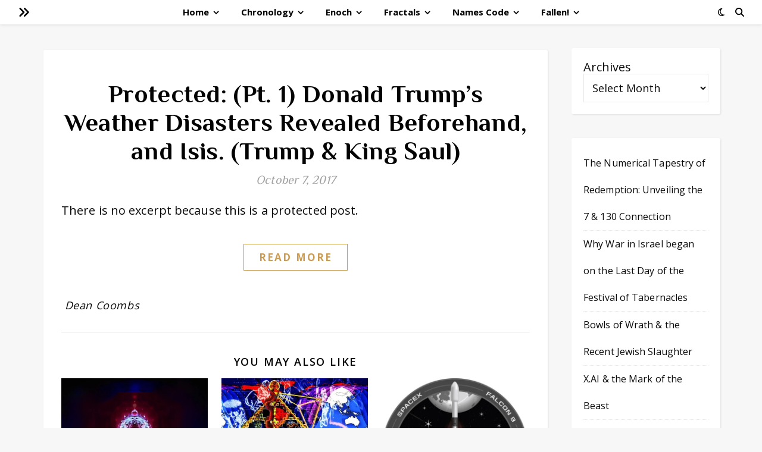

--- FILE ---
content_type: text/html; charset=UTF-8
request_url: https://1260d.com/tag/hurricanes-2017/
body_size: 47590
content:
<!DOCTYPE html>
<html lang="en-US">
<head>
	<meta charset="UTF-8">
	<meta name="viewport" content="width=device-width, initial-scale=1.0, maximum-scale=1.0, user-scalable=no" />

	<meta name='robots' content='index, follow, max-image-preview:large, max-snippet:-1, max-video-preview:-1' />
	<style>img:is([sizes="auto" i], [sizes^="auto," i]) { contain-intrinsic-size: 3000px 1500px }</style>
	
	<!-- This site is optimized with the Yoast SEO plugin v26.8 - https://yoast.com/product/yoast-seo-wordpress/ -->
	<title>Hurricanes 2017 Archives - 1260d.com</title>
	<meta name="description" content="1260d.com Bible mysteries, fractals, numbers and signs of the times" />
	<link rel="canonical" href="https://1260d.com/tag/hurricanes-2017/" />
	<meta property="og:locale" content="en_US" />
	<meta property="og:type" content="article" />
	<meta property="og:title" content="Hurricanes 2017 Archives - 1260d.com" />
	<meta property="og:description" content="1260d.com Bible mysteries, fractals, numbers and signs of the times" />
	<meta property="og:url" content="https://1260d.com/tag/hurricanes-2017/" />
	<meta property="og:site_name" content="1260d.com" />
	<meta name="twitter:card" content="summary_large_image" />
	<meta name="twitter:site" content="@1260days" />
	<script type="application/ld+json" class="yoast-schema-graph">{"@context":"https://schema.org","@graph":[{"@type":"CollectionPage","@id":"https://1260d.com/tag/hurricanes-2017/","url":"https://1260d.com/tag/hurricanes-2017/","name":"Hurricanes 2017 Archives - 1260d.com","isPartOf":{"@id":"https://1260d.com/#website"},"description":"1260d.com Bible mysteries, fractals, numbers and signs of the times","breadcrumb":{"@id":"https://1260d.com/tag/hurricanes-2017/#breadcrumb"},"inLanguage":"en-US"},{"@type":"BreadcrumbList","@id":"https://1260d.com/tag/hurricanes-2017/#breadcrumb","itemListElement":[{"@type":"ListItem","position":1,"name":"Home","item":"https://1260d.com/"},{"@type":"ListItem","position":2,"name":"Hurricanes 2017"}]},{"@type":"WebSite","@id":"https://1260d.com/#website","url":"https://1260d.com/","name":"1260d.com","description":"Exploring God&#039;s sovereignty","publisher":{"@id":"https://1260d.com/#/schema/person/effa05e81688a85827fee77c6e817fa2"},"potentialAction":[{"@type":"SearchAction","target":{"@type":"EntryPoint","urlTemplate":"https://1260d.com/?s={search_term_string}"},"query-input":{"@type":"PropertyValueSpecification","valueRequired":true,"valueName":"search_term_string"}}],"inLanguage":"en-US"},{"@type":["Person","Organization"],"@id":"https://1260d.com/#/schema/person/effa05e81688a85827fee77c6e817fa2","name":"Dean Coombs","image":{"@type":"ImageObject","inLanguage":"en-US","@id":"https://1260d.com/#/schema/person/image/","url":"https://1260d.com/wp-content/uploads/2019/06/lion-judah-bible-prophecy-code-face-SHORT.gif","contentUrl":"https://1260d.com/wp-content/uploads/2019/06/lion-judah-bible-prophecy-code-face-SHORT.gif","width":417,"height":349,"caption":"Dean Coombs"},"logo":{"@id":"https://1260d.com/#/schema/person/image/"},"sameAs":["https://www.1260d.com"]}]}</script>
	<!-- / Yoast SEO plugin. -->


<link rel='dns-prefetch' href='//static.esvmedia.org' />
<link rel='dns-prefetch' href='//fonts.googleapis.com' />
<link rel="alternate" type="application/rss+xml" title="1260d.com &raquo; Feed" href="https://1260d.com/feed/" />
<link rel="alternate" type="application/rss+xml" title="1260d.com &raquo; Comments Feed" href="https://1260d.com/comments/feed/" />
<link rel="alternate" type="application/rss+xml" title="1260d.com &raquo; Hurricanes 2017 Tag Feed" href="https://1260d.com/tag/hurricanes-2017/feed/" />
<script type="text/javascript">
/* <![CDATA[ */
window._wpemojiSettings = {"baseUrl":"https:\/\/s.w.org\/images\/core\/emoji\/16.0.1\/72x72\/","ext":".png","svgUrl":"https:\/\/s.w.org\/images\/core\/emoji\/16.0.1\/svg\/","svgExt":".svg","source":{"concatemoji":"https:\/\/1260d.com\/wp-includes\/js\/wp-emoji-release.min.js?ver=6.8.3"}};
/*! This file is auto-generated */
!function(s,n){var o,i,e;function c(e){try{var t={supportTests:e,timestamp:(new Date).valueOf()};sessionStorage.setItem(o,JSON.stringify(t))}catch(e){}}function p(e,t,n){e.clearRect(0,0,e.canvas.width,e.canvas.height),e.fillText(t,0,0);var t=new Uint32Array(e.getImageData(0,0,e.canvas.width,e.canvas.height).data),a=(e.clearRect(0,0,e.canvas.width,e.canvas.height),e.fillText(n,0,0),new Uint32Array(e.getImageData(0,0,e.canvas.width,e.canvas.height).data));return t.every(function(e,t){return e===a[t]})}function u(e,t){e.clearRect(0,0,e.canvas.width,e.canvas.height),e.fillText(t,0,0);for(var n=e.getImageData(16,16,1,1),a=0;a<n.data.length;a++)if(0!==n.data[a])return!1;return!0}function f(e,t,n,a){switch(t){case"flag":return n(e,"\ud83c\udff3\ufe0f\u200d\u26a7\ufe0f","\ud83c\udff3\ufe0f\u200b\u26a7\ufe0f")?!1:!n(e,"\ud83c\udde8\ud83c\uddf6","\ud83c\udde8\u200b\ud83c\uddf6")&&!n(e,"\ud83c\udff4\udb40\udc67\udb40\udc62\udb40\udc65\udb40\udc6e\udb40\udc67\udb40\udc7f","\ud83c\udff4\u200b\udb40\udc67\u200b\udb40\udc62\u200b\udb40\udc65\u200b\udb40\udc6e\u200b\udb40\udc67\u200b\udb40\udc7f");case"emoji":return!a(e,"\ud83e\udedf")}return!1}function g(e,t,n,a){var r="undefined"!=typeof WorkerGlobalScope&&self instanceof WorkerGlobalScope?new OffscreenCanvas(300,150):s.createElement("canvas"),o=r.getContext("2d",{willReadFrequently:!0}),i=(o.textBaseline="top",o.font="600 32px Arial",{});return e.forEach(function(e){i[e]=t(o,e,n,a)}),i}function t(e){var t=s.createElement("script");t.src=e,t.defer=!0,s.head.appendChild(t)}"undefined"!=typeof Promise&&(o="wpEmojiSettingsSupports",i=["flag","emoji"],n.supports={everything:!0,everythingExceptFlag:!0},e=new Promise(function(e){s.addEventListener("DOMContentLoaded",e,{once:!0})}),new Promise(function(t){var n=function(){try{var e=JSON.parse(sessionStorage.getItem(o));if("object"==typeof e&&"number"==typeof e.timestamp&&(new Date).valueOf()<e.timestamp+604800&&"object"==typeof e.supportTests)return e.supportTests}catch(e){}return null}();if(!n){if("undefined"!=typeof Worker&&"undefined"!=typeof OffscreenCanvas&&"undefined"!=typeof URL&&URL.createObjectURL&&"undefined"!=typeof Blob)try{var e="postMessage("+g.toString()+"("+[JSON.stringify(i),f.toString(),p.toString(),u.toString()].join(",")+"));",a=new Blob([e],{type:"text/javascript"}),r=new Worker(URL.createObjectURL(a),{name:"wpTestEmojiSupports"});return void(r.onmessage=function(e){c(n=e.data),r.terminate(),t(n)})}catch(e){}c(n=g(i,f,p,u))}t(n)}).then(function(e){for(var t in e)n.supports[t]=e[t],n.supports.everything=n.supports.everything&&n.supports[t],"flag"!==t&&(n.supports.everythingExceptFlag=n.supports.everythingExceptFlag&&n.supports[t]);n.supports.everythingExceptFlag=n.supports.everythingExceptFlag&&!n.supports.flag,n.DOMReady=!1,n.readyCallback=function(){n.DOMReady=!0}}).then(function(){return e}).then(function(){var e;n.supports.everything||(n.readyCallback(),(e=n.source||{}).concatemoji?t(e.concatemoji):e.wpemoji&&e.twemoji&&(t(e.twemoji),t(e.wpemoji)))}))}((window,document),window._wpemojiSettings);
/* ]]> */
</script>
<style id='wp-emoji-styles-inline-css' type='text/css'>

	img.wp-smiley, img.emoji {
		display: inline !important;
		border: none !important;
		box-shadow: none !important;
		height: 1em !important;
		width: 1em !important;
		margin: 0 0.07em !important;
		vertical-align: -0.1em !important;
		background: none !important;
		padding: 0 !important;
	}
</style>
<link rel='stylesheet' id='wp-block-library-css' href='https://1260d.com/wp-includes/css/dist/block-library/style.min.css?ver=6.8.3' type='text/css' media='all' />
<style id='classic-theme-styles-inline-css' type='text/css'>
/*! This file is auto-generated */
.wp-block-button__link{color:#fff;background-color:#32373c;border-radius:9999px;box-shadow:none;text-decoration:none;padding:calc(.667em + 2px) calc(1.333em + 2px);font-size:1.125em}.wp-block-file__button{background:#32373c;color:#fff;text-decoration:none}
</style>
<style id='global-styles-inline-css' type='text/css'>
:root{--wp--preset--aspect-ratio--square: 1;--wp--preset--aspect-ratio--4-3: 4/3;--wp--preset--aspect-ratio--3-4: 3/4;--wp--preset--aspect-ratio--3-2: 3/2;--wp--preset--aspect-ratio--2-3: 2/3;--wp--preset--aspect-ratio--16-9: 16/9;--wp--preset--aspect-ratio--9-16: 9/16;--wp--preset--color--black: #000000;--wp--preset--color--cyan-bluish-gray: #abb8c3;--wp--preset--color--white: #ffffff;--wp--preset--color--pale-pink: #f78da7;--wp--preset--color--vivid-red: #cf2e2e;--wp--preset--color--luminous-vivid-orange: #ff6900;--wp--preset--color--luminous-vivid-amber: #fcb900;--wp--preset--color--light-green-cyan: #7bdcb5;--wp--preset--color--vivid-green-cyan: #00d084;--wp--preset--color--pale-cyan-blue: #8ed1fc;--wp--preset--color--vivid-cyan-blue: #0693e3;--wp--preset--color--vivid-purple: #9b51e0;--wp--preset--gradient--vivid-cyan-blue-to-vivid-purple: linear-gradient(135deg,rgba(6,147,227,1) 0%,rgb(155,81,224) 100%);--wp--preset--gradient--light-green-cyan-to-vivid-green-cyan: linear-gradient(135deg,rgb(122,220,180) 0%,rgb(0,208,130) 100%);--wp--preset--gradient--luminous-vivid-amber-to-luminous-vivid-orange: linear-gradient(135deg,rgba(252,185,0,1) 0%,rgba(255,105,0,1) 100%);--wp--preset--gradient--luminous-vivid-orange-to-vivid-red: linear-gradient(135deg,rgba(255,105,0,1) 0%,rgb(207,46,46) 100%);--wp--preset--gradient--very-light-gray-to-cyan-bluish-gray: linear-gradient(135deg,rgb(238,238,238) 0%,rgb(169,184,195) 100%);--wp--preset--gradient--cool-to-warm-spectrum: linear-gradient(135deg,rgb(74,234,220) 0%,rgb(151,120,209) 20%,rgb(207,42,186) 40%,rgb(238,44,130) 60%,rgb(251,105,98) 80%,rgb(254,248,76) 100%);--wp--preset--gradient--blush-light-purple: linear-gradient(135deg,rgb(255,206,236) 0%,rgb(152,150,240) 100%);--wp--preset--gradient--blush-bordeaux: linear-gradient(135deg,rgb(254,205,165) 0%,rgb(254,45,45) 50%,rgb(107,0,62) 100%);--wp--preset--gradient--luminous-dusk: linear-gradient(135deg,rgb(255,203,112) 0%,rgb(199,81,192) 50%,rgb(65,88,208) 100%);--wp--preset--gradient--pale-ocean: linear-gradient(135deg,rgb(255,245,203) 0%,rgb(182,227,212) 50%,rgb(51,167,181) 100%);--wp--preset--gradient--electric-grass: linear-gradient(135deg,rgb(202,248,128) 0%,rgb(113,206,126) 100%);--wp--preset--gradient--midnight: linear-gradient(135deg,rgb(2,3,129) 0%,rgb(40,116,252) 100%);--wp--preset--font-size--small: 13px;--wp--preset--font-size--medium: 20px;--wp--preset--font-size--large: 36px;--wp--preset--font-size--x-large: 42px;--wp--preset--spacing--20: 0.44rem;--wp--preset--spacing--30: 0.67rem;--wp--preset--spacing--40: 1rem;--wp--preset--spacing--50: 1.5rem;--wp--preset--spacing--60: 2.25rem;--wp--preset--spacing--70: 3.38rem;--wp--preset--spacing--80: 5.06rem;--wp--preset--shadow--natural: 6px 6px 9px rgba(0, 0, 0, 0.2);--wp--preset--shadow--deep: 12px 12px 50px rgba(0, 0, 0, 0.4);--wp--preset--shadow--sharp: 6px 6px 0px rgba(0, 0, 0, 0.2);--wp--preset--shadow--outlined: 6px 6px 0px -3px rgba(255, 255, 255, 1), 6px 6px rgba(0, 0, 0, 1);--wp--preset--shadow--crisp: 6px 6px 0px rgba(0, 0, 0, 1);}:where(.is-layout-flex){gap: 0.5em;}:where(.is-layout-grid){gap: 0.5em;}body .is-layout-flex{display: flex;}.is-layout-flex{flex-wrap: wrap;align-items: center;}.is-layout-flex > :is(*, div){margin: 0;}body .is-layout-grid{display: grid;}.is-layout-grid > :is(*, div){margin: 0;}:where(.wp-block-columns.is-layout-flex){gap: 2em;}:where(.wp-block-columns.is-layout-grid){gap: 2em;}:where(.wp-block-post-template.is-layout-flex){gap: 1.25em;}:where(.wp-block-post-template.is-layout-grid){gap: 1.25em;}.has-black-color{color: var(--wp--preset--color--black) !important;}.has-cyan-bluish-gray-color{color: var(--wp--preset--color--cyan-bluish-gray) !important;}.has-white-color{color: var(--wp--preset--color--white) !important;}.has-pale-pink-color{color: var(--wp--preset--color--pale-pink) !important;}.has-vivid-red-color{color: var(--wp--preset--color--vivid-red) !important;}.has-luminous-vivid-orange-color{color: var(--wp--preset--color--luminous-vivid-orange) !important;}.has-luminous-vivid-amber-color{color: var(--wp--preset--color--luminous-vivid-amber) !important;}.has-light-green-cyan-color{color: var(--wp--preset--color--light-green-cyan) !important;}.has-vivid-green-cyan-color{color: var(--wp--preset--color--vivid-green-cyan) !important;}.has-pale-cyan-blue-color{color: var(--wp--preset--color--pale-cyan-blue) !important;}.has-vivid-cyan-blue-color{color: var(--wp--preset--color--vivid-cyan-blue) !important;}.has-vivid-purple-color{color: var(--wp--preset--color--vivid-purple) !important;}.has-black-background-color{background-color: var(--wp--preset--color--black) !important;}.has-cyan-bluish-gray-background-color{background-color: var(--wp--preset--color--cyan-bluish-gray) !important;}.has-white-background-color{background-color: var(--wp--preset--color--white) !important;}.has-pale-pink-background-color{background-color: var(--wp--preset--color--pale-pink) !important;}.has-vivid-red-background-color{background-color: var(--wp--preset--color--vivid-red) !important;}.has-luminous-vivid-orange-background-color{background-color: var(--wp--preset--color--luminous-vivid-orange) !important;}.has-luminous-vivid-amber-background-color{background-color: var(--wp--preset--color--luminous-vivid-amber) !important;}.has-light-green-cyan-background-color{background-color: var(--wp--preset--color--light-green-cyan) !important;}.has-vivid-green-cyan-background-color{background-color: var(--wp--preset--color--vivid-green-cyan) !important;}.has-pale-cyan-blue-background-color{background-color: var(--wp--preset--color--pale-cyan-blue) !important;}.has-vivid-cyan-blue-background-color{background-color: var(--wp--preset--color--vivid-cyan-blue) !important;}.has-vivid-purple-background-color{background-color: var(--wp--preset--color--vivid-purple) !important;}.has-black-border-color{border-color: var(--wp--preset--color--black) !important;}.has-cyan-bluish-gray-border-color{border-color: var(--wp--preset--color--cyan-bluish-gray) !important;}.has-white-border-color{border-color: var(--wp--preset--color--white) !important;}.has-pale-pink-border-color{border-color: var(--wp--preset--color--pale-pink) !important;}.has-vivid-red-border-color{border-color: var(--wp--preset--color--vivid-red) !important;}.has-luminous-vivid-orange-border-color{border-color: var(--wp--preset--color--luminous-vivid-orange) !important;}.has-luminous-vivid-amber-border-color{border-color: var(--wp--preset--color--luminous-vivid-amber) !important;}.has-light-green-cyan-border-color{border-color: var(--wp--preset--color--light-green-cyan) !important;}.has-vivid-green-cyan-border-color{border-color: var(--wp--preset--color--vivid-green-cyan) !important;}.has-pale-cyan-blue-border-color{border-color: var(--wp--preset--color--pale-cyan-blue) !important;}.has-vivid-cyan-blue-border-color{border-color: var(--wp--preset--color--vivid-cyan-blue) !important;}.has-vivid-purple-border-color{border-color: var(--wp--preset--color--vivid-purple) !important;}.has-vivid-cyan-blue-to-vivid-purple-gradient-background{background: var(--wp--preset--gradient--vivid-cyan-blue-to-vivid-purple) !important;}.has-light-green-cyan-to-vivid-green-cyan-gradient-background{background: var(--wp--preset--gradient--light-green-cyan-to-vivid-green-cyan) !important;}.has-luminous-vivid-amber-to-luminous-vivid-orange-gradient-background{background: var(--wp--preset--gradient--luminous-vivid-amber-to-luminous-vivid-orange) !important;}.has-luminous-vivid-orange-to-vivid-red-gradient-background{background: var(--wp--preset--gradient--luminous-vivid-orange-to-vivid-red) !important;}.has-very-light-gray-to-cyan-bluish-gray-gradient-background{background: var(--wp--preset--gradient--very-light-gray-to-cyan-bluish-gray) !important;}.has-cool-to-warm-spectrum-gradient-background{background: var(--wp--preset--gradient--cool-to-warm-spectrum) !important;}.has-blush-light-purple-gradient-background{background: var(--wp--preset--gradient--blush-light-purple) !important;}.has-blush-bordeaux-gradient-background{background: var(--wp--preset--gradient--blush-bordeaux) !important;}.has-luminous-dusk-gradient-background{background: var(--wp--preset--gradient--luminous-dusk) !important;}.has-pale-ocean-gradient-background{background: var(--wp--preset--gradient--pale-ocean) !important;}.has-electric-grass-gradient-background{background: var(--wp--preset--gradient--electric-grass) !important;}.has-midnight-gradient-background{background: var(--wp--preset--gradient--midnight) !important;}.has-small-font-size{font-size: var(--wp--preset--font-size--small) !important;}.has-medium-font-size{font-size: var(--wp--preset--font-size--medium) !important;}.has-large-font-size{font-size: var(--wp--preset--font-size--large) !important;}.has-x-large-font-size{font-size: var(--wp--preset--font-size--x-large) !important;}
:where(.wp-block-post-template.is-layout-flex){gap: 1.25em;}:where(.wp-block-post-template.is-layout-grid){gap: 1.25em;}
:where(.wp-block-columns.is-layout-flex){gap: 2em;}:where(.wp-block-columns.is-layout-grid){gap: 2em;}
:root :where(.wp-block-pullquote){font-size: 1.5em;line-height: 1.6;}
</style>
<link rel='stylesheet' id='ashe-style-css' href='https://1260d.com/wp-content/themes/ashe-pro-premium/style.css?ver=3.5.9' type='text/css' media='all' />
<link rel='stylesheet' id='ashe-responsive-css' href='https://1260d.com/wp-content/themes/ashe-pro-premium/assets/css/responsive.css?ver=3.5.9' type='text/css' media='all' />
<link rel='stylesheet' id='fontello-css' href='https://1260d.com/wp-content/themes/ashe-pro-premium/assets/css/fontello.css?ver=3.5.4' type='text/css' media='all' />
<link rel='stylesheet' id='slick-css' href='https://1260d.com/wp-content/themes/ashe-pro-premium/assets/css/slick.css?ver=6.8.3' type='text/css' media='all' />
<link rel='stylesheet' id='scrollbar-css' href='https://1260d.com/wp-content/themes/ashe-pro-premium/assets/css/perfect-scrollbar.css?ver=6.8.3' type='text/css' media='all' />
<link rel='stylesheet' id='ashe_enqueue_Cormorant-css' href='https://fonts.googleapis.com/css?family=Cormorant%3A100%2C200%2C300%2C400%2C500%2C600%2C700%2C800%2C900&#038;ver=1.0.0' type='text/css' media='all' />
<link rel='stylesheet' id='ashe_enqueue_Open_Sans-css' href='https://fonts.googleapis.com/css?family=Open+Sans%3A100%2C200%2C300%2C400%2C500%2C600%2C700%2C800%2C900&#038;ver=1.0.0' type='text/css' media='all' />
<link rel='stylesheet' id='ashe_enqueue_Philosopher-css' href='https://fonts.googleapis.com/css?family=Philosopher%3A100%2C200%2C300%2C400%2C500%2C600%2C700%2C800%2C900&#038;ver=1.0.0' type='text/css' media='all' />
<link rel='stylesheet' id='tablepress-default-css' href='https://1260d.com/wp-content/plugins/tablepress/css/build/default.css?ver=3.2.5' type='text/css' media='all' />
<script type="text/javascript" src="https://1260d.com/wp-includes/js/jquery/jquery.min.js?ver=3.7.1" id="jquery-core-js"></script>
<script type="text/javascript" src="https://1260d.com/wp-includes/js/jquery/jquery-migrate.min.js?ver=3.4.1" id="jquery-migrate-js"></script>
<link rel="https://api.w.org/" href="https://1260d.com/wp-json/" /><link rel="alternate" title="JSON" type="application/json" href="https://1260d.com/wp-json/wp/v2/tags/85" /><link rel="EditURI" type="application/rsd+xml" title="RSD" href="https://1260d.com/xmlrpc.php?rsd" />
<meta name="generator" content="WordPress 6.8.3" />
<script>readMoreArgs = []</script><script type="text/javascript">
				EXPM_VERSION=3.55;EXPM_AJAX_URL='https://1260d.com/wp-admin/admin-ajax.php';
			function yrmAddEvent(element, eventName, fn) {
				if (element.addEventListener)
					element.addEventListener(eventName, fn, false);
				else if (element.attachEvent)
					element.attachEvent('on' + eventName, fn);
			}
			</script>
		<!-- GA Google Analytics @ https://m0n.co/ga -->
		<script>
			(function(i,s,o,g,r,a,m){i['GoogleAnalyticsObject']=r;i[r]=i[r]||function(){
			(i[r].q=i[r].q||[]).push(arguments)},i[r].l=1*new Date();a=s.createElement(o),
			m=s.getElementsByTagName(o)[0];a.async=1;a.src=g;m.parentNode.insertBefore(a,m)
			})(window,document,'script','https://www.google-analytics.com/analytics.js','ga');
			ga('create', 'UA-11661910-5', 'auto');
			ga('require', 'linkid');
			ga('set', 'forceSSL', true);
			ga('send', 'pageview');
		</script>

	<script type="text/javascript">
(function(url){
	if(/(?:Chrome\/26\.0\.1410\.63 Safari\/537\.31|WordfenceTestMonBot)/.test(navigator.userAgent)){ return; }
	var addEvent = function(evt, handler) {
		if (window.addEventListener) {
			document.addEventListener(evt, handler, false);
		} else if (window.attachEvent) {
			document.attachEvent('on' + evt, handler);
		}
	};
	var removeEvent = function(evt, handler) {
		if (window.removeEventListener) {
			document.removeEventListener(evt, handler, false);
		} else if (window.detachEvent) {
			document.detachEvent('on' + evt, handler);
		}
	};
	var evts = 'contextmenu dblclick drag dragend dragenter dragleave dragover dragstart drop keydown keypress keyup mousedown mousemove mouseout mouseover mouseup mousewheel scroll'.split(' ');
	var logHuman = function() {
		if (window.wfLogHumanRan) { return; }
		window.wfLogHumanRan = true;
		var wfscr = document.createElement('script');
		wfscr.type = 'text/javascript';
		wfscr.async = true;
		wfscr.src = url + '&r=' + Math.random();
		(document.getElementsByTagName('head')[0]||document.getElementsByTagName('body')[0]).appendChild(wfscr);
		for (var i = 0; i < evts.length; i++) {
			removeEvent(evts[i], logHuman);
		}
	};
	for (var i = 0; i < evts.length; i++) {
		addEvent(evts[i], logHuman);
	}
})('//1260d.com/?wordfence_lh=1&hid=1EB06B2855182B53512250ED880C3B31');
</script><style id="ashe_dynamic_css">#top-bar,#top-menu .sub-menu {background-color: #ffffff;}#top-bar a {color: #000000;}#top-menu .sub-menu,#top-menu .sub-menu a {border-color: rgba(0,0,0, 0.05);}#top-bar a:hover,#top-bar li.current-menu-item > a,#top-bar li.current-menu-ancestor > a,#top-bar .sub-menu li.current-menu-item > a,#top-bar .sub-menu li.current-menu-ancestor> a {color: #ca9b52;}.header-logo a,.site-description {color: #111111;}.entry-header {background-color: #ffffff;}#main-nav,#main-menu .sub-menu,#main-nav #s {background-color: #ffffff;}#main-nav a,#main-nav .svg-inline--fa,#main-nav #s,.instagram-title h2 {color: #000000;}.main-nav-sidebar span,.mobile-menu-btn span {background-color: #000000;}#main-nav {box-shadow: 0px 1px 5px rgba(0,0,0, 0.1);}#main-menu .sub-menu,#main-menu .sub-menu a {border-color: rgba(0,0,0, 0.05);}#main-nav #s::-webkit-input-placeholder { /* Chrome/Opera/Safari */color: rgba(0,0,0, 0.7);}#main-nav #s::-moz-placeholder { /* Firefox 19+ */color: rgba(0,0,0, 0.7);}#main-nav #s:-ms-input-placeholder { /* IE 10+ */color: rgba(0,0,0, 0.7);}#main-nav #s:-moz-placeholder { /* Firefox 18- */color: rgba(0,0,0, 0.7);}#main-nav a:hover,#main-nav .svg-inline--fa:hover,#main-nav li.current-menu-item > a,#main-nav li.current-menu-ancestor > a,#main-nav .sub-menu li.current-menu-item > a,#main-nav .sub-menu li.current-menu-ancestor> a {color: #ca9b52;}.main-nav-sidebar:hover span,.mobile-menu-btn:hover span {background-color: #ca9b52;}/* Background */.sidebar-alt,.main-content,.featured-slider-area,#featured-links,.page-content select,.page-content input,.page-content textarea {background-color: #ffffff;}.page-content #featured-links h6,.instagram-title h2 {background-color: rgba(255,255,255, 0.85);}.ashe_promo_box_widget h6 {background-color: #ffffff;}.ashe_promo_box_widget .promo-box:after{border-color: #ffffff;}/* Text */.page-content,.page-content select,.page-content input,.page-content textarea,.page-content .post-author a,.page-content .ashe-widget a,.page-content .comment-author,.page-content #featured-links h6,.ashe_promo_box_widget h6 {color: #0a0a0a;}/* Title */.page-content h1,.page-content h2,.page-content h3,.page-content h4,.page-content h5,.page-content h6,.page-content .post-title a,.page-content .author-description h4 a,.page-content .related-posts h4 a,.page-content .blog-pagination .previous-page a,.page-content .blog-pagination .next-page a,blockquote,.page-content .post-share a {color: #030303;}.sidebar-alt-close-btn span {background-color: #030303;}.page-content .post-title a:hover {color: rgba(3,3,3, 0.75);}/* Meta */.page-content .post-date,.page-content .post-comments,.page-content .meta-sep,.page-content .post-author,.page-content [data-layout*="list"] .post-author a,.page-content .related-post-date,.page-content .comment-meta a,.page-content .author-share a,.page-content .post-tags a,.page-content .tagcloud a,.widget_categories li,.widget_archive li,.ashe-subscribe-text p,.rpwwt-post-author,.rpwwt-post-categories,.rpwwt-post-date,.rpwwt-post-comments-number {color: #a1a1a1;}.page-content input::-webkit-input-placeholder { /* Chrome/Opera/Safari */color: #a1a1a1;}.page-content input::-moz-placeholder { /* Firefox 19+ */color: #a1a1a1;}.page-content input:-ms-input-placeholder { /* IE 10+ */color: #a1a1a1;}.page-content input:-moz-placeholder { /* Firefox 18- */color: #a1a1a1;}/* Accent */.page-content a,.post-categories,#page-wrap .ashe-widget.widget_text a,#page-wrap .ashe-widget.ashe_author_widget a {color: #ca9b52;}/* Disable TMP.page-content .elementor a,.page-content .elementor a:hover {color: inherit;}*/.ps-container > .ps-scrollbar-y-rail > .ps-scrollbar-y {background: #ca9b52;}.page-content a:hover {color: rgba(202,155,82, 0.8);}blockquote {border-color: #ca9b52;}.slide-caption {color: #ffffff;background: #ca9b52;}/* Selection */::-moz-selection {color: #ffffff;background: #ca9b52;}::selection {color: #ffffff;background: #ca9b52;}.page-content .wprm-rating-star svg polygon {stroke: #ca9b52;}.page-content .wprm-rating-star-full svg polygon,.page-content .wprm-comment-rating svg path,.page-content .comment-form-wprm-rating svg path{fill: #ca9b52;}/* Border */.page-content .post-footer,[data-layout*="list"] .blog-grid > li,.page-content .author-description,.page-content .related-posts,.page-content .entry-comments,.page-content .ashe-widget li,.page-content #wp-calendar,.page-content #wp-calendar caption,.page-content #wp-calendar tbody td,.page-content .widget_nav_menu li a,.page-content .widget_pages li a,.page-content .tagcloud a,.page-content select,.page-content input,.page-content textarea,.widget-title h2:before,.widget-title h2:after,.post-tags a,.gallery-caption,.wp-caption-text,table tr,table th,table td,pre,.page-content .wprm-recipe-instruction {border-color: #e8e8e8;}.page-content .wprm-recipe {box-shadow: 0 0 3px 1px #e8e8e8;}hr {background-color: #e8e8e8;}.wprm-recipe-details-container,.wprm-recipe-notes-container p {background-color: rgba(232,232,232, 0.4);}/* Buttons */.widget_search .svg-fa-wrap,.widget_search #searchsubmit,.single-navigation i,.page-content input.submit,.page-content .blog-pagination.numeric a,.page-content .blog-pagination.load-more a,.page-content .mc4wp-form-fields input[type="submit"],.page-content .widget_wysija input[type="submit"],.page-content .post-password-form input[type="submit"],.page-content .wpcf7 [type="submit"],.page-content .wprm-recipe-print,.page-content .wprm-jump-to-recipe-shortcode,.page-content .wprm-print-recipe-shortcode {color: #ffffff;background-color: #333333;}.single-navigation i:hover,.page-content input.submit:hover,.ashe-boxed-style .page-content input.submit:hover,.page-content .blog-pagination.numeric a:hover,.ashe-boxed-style .page-content .blog-pagination.numeric a:hover,.page-content .blog-pagination.numeric span,.page-content .blog-pagination.load-more a:hover,.ashe-boxed-style .page-content .blog-pagination.load-more a:hover,.page-content .mc4wp-form-fields input[type="submit"]:hover,.page-content .widget_wysija input[type="submit"]:hover,.page-content .post-password-form input[type="submit"]:hover,.page-content .wpcf7 [type="submit"]:hover,.page-content .wprm-recipe-print:hover,.page-content .wprm-jump-to-recipe-shortcode:hover,.page-content .wprm-print-recipe-shortcode:hover {color: #ffffff;background-color: #ca9b52;}/* Image Overlay */.image-overlay,#infscr-loading,.page-content h4.image-overlay,.image-overlay a,.post-slider .prev-arrow,.post-slider .next-arrow,.header-slider-prev-arrow,.header-slider-next-arrow,.page-content .image-overlay a,#featured-slider .slick-arrow,#featured-slider .slider-dots,.header-slider-dots {color: #ffffff;}.image-overlay,#infscr-loading,.page-content h4.image-overlay {background-color: rgba(73,73,73, 0.3);}/* Background */#page-footer,#page-footer select,#page-footer input,#page-footer textarea {background-color: #f6f6f6;}/* Text */#page-footer,#page-footer a,#page-footer select,#page-footer input,#page-footer textarea {color: #333333;}/* Title */#page-footer h1,#page-footer h2,#page-footer h3,#page-footer h4,#page-footer h5,#page-footer h6 {color: #111111;}/* Accent */#page-footer a:hover {color: #ca9b52;}/* Border */#page-footer a,#page-footer .ashe-widget li,#page-footer #wp-calendar,#page-footer #wp-calendar caption,#page-footer #wp-calendar th,#page-footer #wp-calendar td,#page-footer .widget_nav_menu li a,#page-footer select,#page-footer input,#page-footer textarea,#page-footer .widget-title h2:before,#page-footer .widget-title h2:after,.footer-widgets,.category-description,.tag-description {border-color: #e0dbdb;}#page-footer hr {background-color: #e0dbdb;}.ashe-preloader-wrap {background-color: #333333;}@media screen and ( max-width: 768px ) {.mini-logo {display: none;}}@media screen and ( max-width: 768px ) {.mini-logo a {max-width: 60px !important;} }@media screen and ( max-width: 768px ) {.featured-slider-area {display: none;}}@media screen and ( max-width: 768px ) {#featured-links {display: none;}}@media screen and ( max-width: 640px ) {.related-posts {display: none;}}.header-logo a {font-family: 'Cormorant';font-size: 115px;line-height: 10px;letter-spacing: 3px;font-weight: 700;}.site-description {font-family: 'Cormorant';}.header-logo .site-description {font-size: 18px;}#top-menu li a {font-family: 'Open Sans';font-size: 13px;line-height: 33px;letter-spacing: 0px;font-weight: 700;}.top-bar-socials a {font-size: 13px;line-height: 33px;}#top-bar .mobile-menu-btn {line-height: 33px;}#top-menu .sub-menu > li > a {font-size: 11px;line-height: 3.7;letter-spacing: 0px;}@media screen and ( max-width: 979px ) {.top-bar-socials {float: none !important;}.top-bar-socials a {line-height: 40px !important;}}#main-menu li a,.mobile-menu-btn a {font-family: 'Open Sans';font-size: 15px;line-height: 40px;letter-spacing: 0px;font-weight: 700;}#mobile-menu li {font-family: 'Open Sans';font-size: 15px;line-height: 3.4;letter-spacing: 0px;font-weight: 700;}.main-nav-search,#main-nav #s,.dark-mode-switcher,.main-nav-socials-trigger {font-size: 15px;line-height: 40px;}#main-nav #s {line-height: 41px;}#main-menu li.menu-item-has-children>a:after {font-size: 15px;}#main-nav {min-height:40px;}.main-nav-sidebar,.mini-logo {height:40px;}#main-menu .sub-menu > li > a,#mobile-menu .sub-menu > li {font-size: 12px;line-height: 3.8;letter-spacing: 0px;}.mobile-menu-btn {font-size: 18px;line-height: 40px;}.main-nav-socials a {font-size: 14px;line-height: 40px;}.post-meta,#wp-calendar thead th,#wp-calendar caption,h1,h2,h3,h4,h5,h6,blockquote p,#reply-title,#reply-title a {font-family: 'Philosopher';}/* font size 40px */h1 {font-size: 47px;}/* font size 36px */h2 {font-size: 42px;}/* font size 30px */h3 {font-size: 35px;}/* font size 24px */h4 {font-size: 28px;}/* font size 22px */h5,.page-content .wprm-recipe-name,.page-content .wprm-recipe-header {font-size: 26px;}/* font size 20px */h6 {font-size: 24px;}/* font size 19px */blockquote p {font-size: 22px;}/* font size 18px */.related-posts h4 a {font-size: 21px;}/* font size 16px */.author-description h4,.category-description h4,.tag-description h4,#reply-title,#reply-title a,.comment-title,.widget-title h2,.ashe_author_widget h3 {font-size: 19px;}.post-title,.page-title {line-height: 48px;}/* letter spacing 0.5px */.slider-title,.post-title,.page-title,.related-posts h4 a {letter-spacing: 0.3px;}/* letter spacing 1.5px */.widget-title h2,.author-description h4,.category-description h4,.tag-description h4,.comment-title,#reply-title,#reply-title a,.ashe_author_widget h3 {letter-spacing: 1.3px;}/* letter spacing 2px */.related-posts h3 {letter-spacing: 1.8px;}/* font weight */h1,h2,h3,h4,h5,h6 {font-weight: 600;}h1,h2,h3,h4,h5,h6 {font-style: normal;}h1,h2,h3,h4,h5,h6 {text-transform: none;}body,.page-404 h2,#featured-links h6,.ashe_promo_box_widget h6,.comment-author,.related-posts h3,.instagram-title h2,input,textarea,select,.no-result-found h1,.ashe-subscribe-text h4,.widget_wysija_cont .updated,.widget_wysija_cont .error,.widget_wysija_cont .xdetailed-errors {font-family: 'Open Sans';}body,.page-404 h2,.no-result-found h1 {font-weight: 400;}body,.comment-author {font-size: 20px;}body p,.post-content,.post-content li,.comment-text li {line-height: 36px;}/* letter spacing 0 */body p,.post-content,.comment-author,.widget_recent_comments li,.widget_meta li,.widget_recent_comments li,.widget_pages > ul > li,.widget_archive li,.widget_categories > ul > li,.widget_recent_entries ul li,.widget_nav_menu li,.related-post-date,.post-media .image-overlay a,.post-meta,.rpwwt-post-title {letter-spacing: 0.1px;}/* letter spacing 0.5 + */.post-author,.post-media .image-overlay span,blockquote p {letter-spacing: 0.6px;}/* letter spacing 1 + */#main-nav #searchform input,#featured-links h6,.ashe_promo_box_widget h6,.instagram-title h2,.ashe-subscribe-text h4,.page-404 p,#wp-calendar caption {letter-spacing: 1.1px;}/* letter spacing 2 + */.comments-area #submit,.tagcloud a,.mc4wp-form-fields input[type='submit'],.widget_wysija input[type='submit'],.slider-read-more a,.post-categories a,.read-more a,.no-result-found h1,.blog-pagination a,.blog-pagination span {letter-spacing: 2.1px;}/* font size 18px */.post-media .image-overlay p,.post-media .image-overlay a {font-size: 23px;}/* font size 16px */.ashe_social_widget .social-icons a {font-size: 22px;}/* font size 14px */.post-author,.post-share,.related-posts h3,input,textarea,select,.comment-reply-link,.wp-caption-text,.author-share a,#featured-links h6,.ashe_promo_box_widget h6,#wp-calendar,.instagram-title h2 {font-size: 18px;}/* font size 13px */.slider-categories,.slider-read-more a,.read-more a,.blog-pagination a,.blog-pagination span,.footer-socials a,.rpwwt-post-author,.rpwwt-post-categories,.rpwwt-post-date,.rpwwt-post-comments-number,.copyright-info,.footer-menu-container {font-size: 17px;}/* font size 12px */.post-categories a,.post-tags a,.widget_recent_entries ul li span,#wp-calendar caption,#wp-calendar tfoot #prev a,#wp-calendar tfoot #next a {font-size: 16px;}/* font size 11px */.related-post-date,.comment-meta,.tagcloud a {font-size: 15px !important;}.boxed-wrapper {max-width: 1140px;}.sidebar-alt {max-width: 320px;left: -320px; padding: 85px 35px 0px;}.sidebar-left,.sidebar-right {width: 287px;}[data-layout*="rsidebar"] .main-container,[data-layout*="lsidebar"] .main-container {float: left;width: calc(100% - 287px);width: -webkit-calc(100% - 287px);}[data-layout*="lrsidebar"] .main-container {width: calc(100% - 574px);width: -webkit-calc(100% - 574px);}[data-layout*="fullwidth"] .main-container {width: 100%;}#top-bar > div,#main-nav > div,#featured-links,.main-content,.page-footer-inner,.featured-slider-area.boxed-wrapper {padding-left: 30px;padding-right: 30px;}.ashe-instagram-widget #sb_instagram {max-width: none !important;}.ashe-instagram-widget #sbi_images {display: -webkit-box;display: -ms-flexbox;display: flex;}.ashe-instagram-widget #sbi_images .sbi_photo {height: auto !important;}.ashe-instagram-widget #sbi_images .sbi_photo img {display: block !important;}.ashe-widget #sbi_images .sbi_photo {/*height: auto !important;*/}.ashe-widget #sbi_images .sbi_photo img {display: block !important;}#top-bar {position: absolute;top: 0;left: 0;z-index: 1005;width: 100%;background-color: transparent !important;box-shadow: none;}#top-menu {float: left;}.top-bar-socials {float: right;}.entry-header:not(.html-image) {height: 500px;background-size: cover;}.entry-header-slider div {height: 500px;}.entry-header:not(.html-image) {background-position: center center;}.entry-header:not(.html-image) {background-color: transparent !important;}.header-logo {padding-top: 110px;}.logo-img {max-width: 480px;}.mini-logo a {max-width: 70px;}.header-logo .site-title,.site-description {display: none;}@media screen and (max-width: 880px) {.logo-img { max-width: 300px;}}#main-nav {text-align: center;}.main-nav-icons.main-nav-socials-mobile {left: 30px;}.main-nav-socials-trigger {position: absolute;top: 0px;left: 30px;}.main-nav-sidebar + .main-nav-socials-trigger {left: 60px;}.mini-logo + .main-nav-socials-trigger {right: 60px;left: auto;}.main-nav-sidebar {position: absolute;top: 0px;left: 30px;z-index: 1;}.main-nav-icons {position: absolute;top: 0px;right: 30px;z-index: 2;}.mini-logo {position: absolute;left: auto;top: 0;}.main-nav-sidebar ~ .mini-logo {margin-left: 30px;}#featured-slider.boxed-wrapper {max-width: 960px;}.slider-item-bg {height: 300px;}#featured-links .featured-link {margin-top: 20px;}#featured-links .featured-link {margin-right: 20px;}#featured-links .featured-link:nth-of-type(3n) {margin-right: 0;}#featured-links .featured-link {width: calc( (100% - 40px) / 3 - 1px);width: -webkit-calc( (100% - 40px) / 3 - 1px);}.featured-link:nth-child(1) .cv-inner {display: none;}.featured-link:nth-child(2) .cv-inner {display: none;}.featured-link:nth-child(3) .cv-inner {display: none;}.featured-link:nth-child(4) .cv-inner {display: none;}.featured-link:nth-child(5) .cv-inner {display: none;}.featured-link:nth-child(6) .cv-inner {display: none;}.blog-grid > li,.main-container .featured-slider-area {margin-bottom: 30px;}[data-layout*="col2"] .blog-grid > li,[data-layout*="col3"] .blog-grid > li,[data-layout*="col4"] .blog-grid > li {display: inline-block;vertical-align: top;margin-right: 37px;}[data-layout*="col2"] .blog-grid > li:nth-of-type(2n+2),[data-layout*="col3"] .blog-grid > li:nth-of-type(3n+3),[data-layout*="col4"] .blog-grid > li:nth-of-type(4n+4) {margin-right: 0;}[data-layout*="col1"] .blog-grid > li {width: 100%;}[data-layout*="col2"] .blog-grid > li {width: calc((100% - 37px ) / 2 - 1px);width: -webkit-calc((100% - 37px ) / 2 - 1px);}[data-layout*="col3"] .blog-grid > li {width: calc((100% - 2 * 37px ) / 3 - 2px);width: -webkit-calc((100% - 2 * 37px ) / 3 - 2px);}[data-layout*="col4"] .blog-grid > li {width: calc((100% - 3 * 37px ) / 4 - 1px);width: -webkit-calc((100% - 3 * 37px ) / 4 - 1px);}[data-layout*="rsidebar"] .sidebar-right {padding-left: 37px;}[data-layout*="lsidebar"] .sidebar-left {padding-right: 37px;}[data-layout*="lrsidebar"] .sidebar-right {padding-left: 37px;}[data-layout*="lrsidebar"] .sidebar-left {padding-right: 37px;}.blog-grid .post-header,.blog-grid .read-more,[data-layout*="list"] .post-share {text-align: center;}p.has-drop-cap:not(:focus)::first-letter {float: left;margin: 0px 12px 0 0;font-family: 'Philosopher';font-size: 80px;line-height: 65px;text-align: center;text-transform: uppercase;color: #030303;}@-moz-document url-prefix() {p.has-drop-cap:not(:focus)::first-letter {margin-top: 10px !important;}}[data-dropcaps*='yes'] .post-content > p:first-of-type:first-letter {float: left;margin: 0px 12px 0 0;font-family: 'Philosopher';font-size: 80px;line-height: 65px;text-align: center;text-transform: uppercase;color: #030303;}@-moz-document url-prefix() {[data-dropcaps*='yes'] .post-content > p:first-of-type:first-letter {margin-top: 10px !important;}}.footer-copyright {text-align: center;}.footer-socials {margin-top: 12px;}.footer-menu-container,.copyright-info,.footer-menu-container:after,#footer-menu{display: inline-block;} #footer-menu > li {margin-left: 5px;}.footer-menu-container:after {float: left;margin-left: 1px;}.cssload-container{width:100%;height:36px;text-align:center}.cssload-speeding-wheel{width:36px;height:36px;margin:0 auto;border:2px solid #ffffff;border-radius:50%;border-left-color:transparent;border-right-color:transparent;animation:cssload-spin 575ms infinite linear;-o-animation:cssload-spin 575ms infinite linear;-ms-animation:cssload-spin 575ms infinite linear;-webkit-animation:cssload-spin 575ms infinite linear;-moz-animation:cssload-spin 575ms infinite linear}@keyframes cssload-spin{100%{transform:rotate(360deg);transform:rotate(360deg)}}@-o-keyframes cssload-spin{100%{-o-transform:rotate(360deg);transform:rotate(360deg)}}@-ms-keyframes cssload-spin{100%{-ms-transform:rotate(360deg);transform:rotate(360deg)}}@-webkit-keyframes cssload-spin{100%{-webkit-transform:rotate(360deg);transform:rotate(360deg)}}@-moz-keyframes cssload-spin{100%{-moz-transform:rotate(360deg);transform:rotate(360deg)}}</style><style type="text/css" id="custom-background-css">
body.custom-background { background-color: #f7f7f7; }
</style>
			<style type="text/css" id="wp-custom-css">
			document.addEventListener('touchstart', onTouchStart, {passive: true});
addEventListener('pagehide', (event) => { });
onpagehide = (event) => { };
.post p{margin-bottom: 38px}
.page p{margin-bottom: 38px}
.page-title, .entry-title {
  font-size: 3rem;
	margin-top: 30px
}
		</style>
		
		<style id="ashe_boxed_style">
			.featured-slider-area #featured-slider,
			#featured-links {
			  background: #fff;
			  padding: 30px;
			  box-shadow: 1px 1px 3px rgba(0, 0, 0, 0.1);
			  border-radius: 3px
			}

			#featured-links {
			  padding-top: 10px;
			  margin-top: 30px
			}

			.page-content #featured-links,
			.page-content #featured-links h6 {
			  background: #fff;
			}

			#featured-links,
			.featured-slider-area {
			  margin-left: 30px;
			  margin-right: 30px
			}

			#featured-links.boxed-wrapper,
			.featured-slider-area.boxed-wrapper {
			  margin-left: auto;
			  margin-right: auto
			}

			.featured-slider-area {
			  padding-top: 40px
			}

			.featured-slider-area #featured-slider .prev-arrow {
			  left: 35px
			}

			.featured-slider-area #featured-slider .next-arrow {
			  right: 35px
			}

			.featured-slider-area #featured-slider .slider-dots {
			  bottom: 35px
			}

			.main-content,
			.featured-slider-area {
			  background: transparent!important
			}

			.blog-grid .related-posts {
			  border-bottom: 0;
			  padding-bottom: 0;
			  border-top: 1px solid #e8e8e8;
			  margin-top: 30px;
			  padding-top: 40px
			}

			.main-content[data-layout*="list"] .blog-grid .related-posts {
			  background: #fff;
			  border-top: 0;
			  padding: 30px;
			  box-shadow: 1px 1px 3px rgba(0, 0, 0, 0.1);
			  margin-right: 3px;
			  margin-bottom: 3px;
			  border-radius: 3px
			}

			.post-footer {
			  border-bottom: 0;
			  padding-bottom: 0
			}

			.author-description,
			.comments-area,
			article.post,
			article.blog-post,
			.single .related-posts,
			.page-content article.page {
			  background: #fff;
			  padding: 30px;
			  box-shadow: 1px 1px 3px rgba(0, 0, 0, 0.1);
			  margin: 3px;
			  border-radius: 3px
			}

			article.blog-post.sticky {
			  background: #efefef
			}

			.author-description {
			  margin-top: 30px
			}

			.single .related-posts {
			  margin-top: 30px
			}

			.comments-area {
			  margin-top: 30px
			}

			.sidebar-left .ashe-widget,
			.sidebar-right .ashe-widget {
			  background: #fff;
			  padding: 20px;
			  box-shadow: 1px 1px 3px rgba(0, 0, 0, 0.1);
			  border-radius: 3px
			}

			.wp-calendar-table td {
			  padding: 7px
			}

			#page-footer {
			  background: #fff;
			  box-shadow: 1px 1px 3px rgba(0, 0, 0, 0.1)
			}

			.page-footer-inner.boxed-wrapper {
			  margin-bottom: 30px
			}

			.featured-slider-area.boxed-wrapper,
			.main-content.boxed-wrapper {
			  padding-left: 0!important;
			  padding-right: 0!important
			}

			.category-description{background:#fff;padding:30px;border-bottom:0;box-shadow:1px 1px 3px rgba(0,0,0,0.1);border-radius:3px}

			.blog-grid li:last-child {
			  margin-bottom: 0!important
			}

			[data-layout*="list"] .blog-grid>li {
			  padding-bottom: 0!important;
			  border-bottom: 0
			}

			.blog-pagination {
			  background: #fff;
			  margin: 30px 3px 3px;
			  padding: 30px;
			  box-shadow: 1px 1px 3px rgba(0, 0, 0, 0.1)
			}

			.blog-pagination.numeric .numeric-next-page,
			.blog-pagination.numeric .numeric-prev-page {
			  top: 30px
			}

			.blog-pagination.numeric .numeric-next-page {
			  right: 30px
			}

			.blog-pagination.numeric .numeric-prev-page {
			  left: 30px
			}

			main#main {
			  background: #fff;
			  padding: 30px;
			  margin: 3px;
			  box-shadow: 1px 1px 3px rgba(0, 0, 0, 0.1);
			  border-radius: 3px
			}

			main#main .blog-pagination {
			  margin-bottom: 0;
			  box-shadow: none;
			}

			@media screen and ( max-width: 1170px) {
			  #featured-links,
			  .featured-slider-area {
			    margin-left: auto;
			    margin-right: auto
			  }
			  .main-content {
			    padding-left: 0;
			    padding-right: 0
			  }
			  .page-content,
			  #page-footer {
			    padding: 0 20px
			  }
			}

			@media screen and ( max-width: 979px) {
			  .featured-slider-area.boxed-wrapper #featured-slider {
			    margin-top: 30px!important
			  }
			  .sidebar-right-wrap .sidebar-right,
			  .sidebar-right-wrap .sidebar-left {
			    margin-top: 30px
			  }
			  .sidebar-right .ashe-widget:last-child {
			    margin-bottom: 0
			  }
			}

			@media screen and (max-width: 768px) {
			  #featured-links {
			    padding-top: 30px;
			  }

			  #featured-links .featured-link {
			    margin-top: 0 !important;
			  }
			}

			@media screen and (max-width: 640px) {
			  .featured-slider-area #featured-slider,
			  #featured-links,
			  .author-description,
			  .comments-area,
			  article.post,
			  article.blog-post,
			  .single .related-posts,
			  .page-content article.page,
			  .blog-pagination,
			  main#main {
			    padding: 20px
			  }
			  .main-content {
			    padding-top: 30px;
			    padding-bottom: 30px
			  }
			  .ashe-widget {
			    margin-bottom: 30px
			  }

			  .blog-pagination.numeric .numeric-next-page,
			  .blog-pagination.numeric .numeric-prev-page {
			    top: 20px;
			  }

			  .sidebar-left-wrap,
			  .sidebar-right-wrap,
			  .footer-widgets .ashe-widget {
			  	width: 100% !important;
			  }
			}

			@media screen and (max-width: 480px) {
			  .main-content {
			    padding-left: 0!important;
			    padding-right: 0!important
			  }
			}
		</style></head>

<body data-rsssl=1 class="archive tag tag-hurricanes-2017 tag-85 custom-background wp-embed-responsive wp-theme-ashe-pro-premium ashe-boxed-style">

	<!-- Preloader -->
	
	<!-- Page Wrapper -->
	<div id="page-wrap">

		<!-- Boxed Wrapper -->
		<div id="page-header" >

		
<div id="main-nav" class="clear-fix" data-fixed="" data-close-on-click = "" data-mobile-fixed="">

	<div >

		<!-- Alt Sidebar Icon -->
				<div class="main-nav-sidebar" aria-label="Sidebar">
			<div>
							<i class="fas fa-angle-double-right"></i>		
						</div>
		</div>
		
		<!-- Mini Logo -->
		
		<!-- Social Trigger Icon -->
		
		<!-- Icons -->
		<div class="main-nav-icons">

			
							<div class="dark-mode-switcher" aria-label="Dark Mode Switcher">
					<i class="far fa-moon"></i>
				</div>
			
						<div class="main-nav-search" aria-label="Search">
				<i class="fa-solid fa-magnifying-glass"></i>
				<i class="fa-solid fa-xmark"></i>
				<form role="search" method="get" id="searchform" class="clear-fix" action="https://1260d.com/"><input type="search" name="s" id="s" placeholder="Search..." data-placeholder="Type &amp; hit Enter..." value="" /><span class="svg-fa-wrap"><i class="fa-solid fa-magnifying-glass"></i></span><input type="submit" id="searchsubmit" value="st" /></form>			</div>
					</div>

		<nav class="main-menu-container"><ul id="main-menu" class=""><li id="menu-item-14920" class="menu-item menu-item-type-custom menu-item-object-custom menu-item-home menu-item-has-children menu-item-14920"><a href="https://1260d.com/">Home</a>
<ul class="sub-menu">
	<li id="menu-item-30" class="menu-item menu-item-type-post_type menu-item-object-page menu-item-30"><a href="https://1260d.com/contact/">Contact</a></li>
</ul>
</li>
<li id="menu-item-11166" class="menu-item menu-item-type-post_type menu-item-object-page menu-item-has-children menu-item-11166"><a href="https://1260d.com/bible-chronology-23-bible-numeric-numbers-2300days-years/">Chronology</a>
<ul class="sub-menu">
	<li id="menu-item-14785" class="menu-item menu-item-type-post_type menu-item-object-page menu-item-has-children menu-item-14785"><a href="https://1260d.com/bible-chronology-23-bible-numeric-numbers-2300days-years/">Key of “23”</a>
	<ul class="sub-menu">
		<li id="menu-item-18599" class="menu-item menu-item-type-post_type menu-item-object-page menu-item-18599"><a href="https://1260d.com/probability-analysis-of-target-multiple-46-for-births-of-adam-to-moses-with-its-subtle-variations/">Prob. Analysis of 23&#215;2</a></li>
		<li id="menu-item-18600" class="menu-item menu-item-type-post_type menu-item-object-page menu-item-18600"><a href="https://1260d.com/1-accumulative-age-analysis-in-biblical-chronologies-from-adam-to-moses-joshua/">Prob. Analysis of 230&#215;2</a></li>
	</ul>
</li>
	<li id="menu-item-15716" class="menu-item menu-item-type-custom menu-item-object-custom menu-item-15716"><a href="https://1260d.com/2017/09/29/moses-rod-swallows-sumerian-king-list/">Sumerian King List</a></li>
	<li id="menu-item-14786" class="menu-item menu-item-type-post_type menu-item-object-page menu-item-has-children menu-item-14786"><a href="https://1260d.com/time-span0/">490d.com</a>
	<ul class="sub-menu">
		<li id="menu-item-18346" class="menu-item menu-item-type-custom menu-item-object-custom menu-item-18346"><a href="https://490d.com/combined-chronology-4900-tenfold-fulfillment-of-daniel-9-prophecy/">4900 yrs</a></li>
	</ul>
</li>
	<li id="menu-item-17690" class="menu-item menu-item-type-post_type menu-item-object-page menu-item-17690"><a href="https://1260d.com/weaving-the-7-13-thread-unraveling-the-births-of-kohath-and-amram/">7/13 Redemptive Thread</a></li>
	<li id="menu-item-666" class="menu-item menu-item-type-post_type menu-item-object-post menu-item-has-children menu-item-666"><a href="https://1260d.com/2017/06/22/shmita-solar-eclipse2017/">70 jub to 2017 solar eclipse</a>
	<ul class="sub-menu">
		<li id="menu-item-665" class="menu-item menu-item-type-post_type menu-item-object-post menu-item-has-children menu-item-665"><a href="https://1260d.com/2017/07/28/part-two-of-solar-eclipse-of-2017-and-mecca-and-medina/">Pt 2 of 70 jub to 2017 eclipse &#038; Mecca</a>
		<ul class="sub-menu">
			<li id="menu-item-664" class="menu-item menu-item-type-post_type menu-item-object-post menu-item-664"><a href="https://1260d.com/2017/08/08/2027-and-2034-egypt-mecca-medina-total-solar-eclipse/">Pt 3: 2027 &#038; 2034 Egypt, Mecca, Medina Solar Eclipse</a></li>
		</ul>
</li>
		<li id="menu-item-12148" class="menu-item menu-item-type-post_type menu-item-object-page menu-item-12148"><a href="https://1260d.com/daniels-490-seventy-weeks-in-the-mirror/">Daniel’s 490 (“70 weeks”) in mirror</a></li>
		<li id="menu-item-13151" class="menu-item menu-item-type-post_type menu-item-object-post menu-item-13151"><a href="https://1260d.com/2021/12/08/locust-of-rev-9-and-the-year-of-hell-536-ad/">“The Year from Hell” 536 AD</a></li>
		<li id="menu-item-13152" class="menu-item menu-item-type-post_type menu-item-object-post menu-item-13152"><a href="https://1260d.com/2021/12/06/sign-of-the-two-witnesses-of-book-of-revelation/">Woe! Sign of Two Witnesses of Rev.</a></li>
	</ul>
</li>
	<li id="menu-item-663" class="menu-item menu-item-type-post_type menu-item-object-post menu-item-has-children menu-item-663"><a href="https://1260d.com/2017/08/26/eclipse-and-hurricane-harvey/">70 jub to 2024 eclipse</a>
	<ul class="sub-menu">
		<li id="menu-item-662" class="menu-item menu-item-type-post_type menu-item-object-post menu-item-662"><a href="https://1260d.com/2017/08/29/hurricane-harvey-and-bill-hillary-and-don/">Hur Harvey (Bill, Hillary, Don)</a></li>
		<li id="menu-item-661" class="menu-item menu-item-type-post_type menu-item-object-post menu-item-661"><a href="https://1260d.com/2017/09/07/rod-eagle-fractal/">Bible Fractal Rod &#038; Eagle: (Hur. Irma)</a></li>
		<li id="menu-item-660" class="menu-item menu-item-type-post_type menu-item-object-post menu-item-660"><a href="https://1260d.com/2017/09/14/hurricanes-harvey-irma-shape-of-serpent/">Hurr. Harvey/Irma form serpent</a></li>
		<li id="menu-item-659" class="menu-item menu-item-type-post_type menu-item-object-post menu-item-659"><a href="https://1260d.com/2017/09/18/hurricanes-mary-joseph-maria-jose/">Hurri. Mary/Joseph</a></li>
	</ul>
</li>
	<li id="menu-item-658" class="menu-item menu-item-type-post_type menu-item-object-post menu-item-has-children menu-item-658"><a href="https://1260d.com/2017/09/24/blood-moon-israel-passover-tabernacles-lunar-eclipse-tetrad/">Vast ages in Bible (Tetrads)</a>
	<ul class="sub-menu">
		<li id="menu-item-705" class="menu-item menu-item-type-post_type menu-item-object-post menu-item-705"><a href="https://1260d.com/2017/09/29/moses-rod-swallows-sumerian-king-list/">Sumerian King List</a></li>
		<li id="menu-item-1789" class="menu-item menu-item-type-post_type menu-item-object-post menu-item-1789"><a href="https://1260d.com/2018/12/06/mene-tekel-peresin-the-gods-are-judged/">Part 1. Mene Tekel &#8211; gods judged!</a></li>
	</ul>
</li>
	<li id="menu-item-18415" class="menu-item menu-item-type-post_type menu-item-object-post menu-item-18415"><a href="https://1260d.com/2022/06/24/roe-v-wade-a-jubilee/">&#8216;Parade of planets’ at Christ&#8217;s ascension</a></li>
	<li id="menu-item-12414" class="menu-item menu-item-type-post_type menu-item-object-post menu-item-12414"><a href="https://1260d.com/2021/08/06/the-shmita-is-at-hand-jew-and-gentile-one-new-man/">“Shmita” -One new Man-</a></li>
	<li id="menu-item-12360" class="menu-item menu-item-type-post_type menu-item-object-page menu-item-has-children menu-item-12360"><a href="https://1260d.com/shmitas-seven-year-sabbath-cycles-in-the-bible/">7-yr Sabbath cycles</a>
	<ul class="sub-menu">
		<li id="menu-item-12359" class="menu-item menu-item-type-post_type menu-item-object-post menu-item-12359"><a href="https://1260d.com/2021/07/22/62-weeks-of-dan-9-confirm-date-of-exodus-and-foretold-1948/">“62 weeks” of Dan. 9 &#038; 1948</a></li>
		<li id="menu-item-12361" class="menu-item menu-item-type-post_type menu-item-object-page menu-item-12361"><a href="https://1260d.com/daniels-490-seventy-weeks-in-the-mirror/">Daniel’s “70 weeks” in mirror</a></li>
	</ul>
</li>
	<li id="menu-item-12787" class="menu-item menu-item-type-post_type menu-item-object-post menu-item-12787"><a href="https://1260d.com/2021/09/25/prophecy-in-charts-jesus-is-our-sabbath-rest/">Jesus our Sabbath</a></li>
	<li id="menu-item-12852" class="menu-item menu-item-type-post_type menu-item-object-post menu-item-has-children menu-item-12852"><a href="https://1260d.com/2021/10/22/ezekiel-code/">Ezekiel Code of conception</a>
	<ul class="sub-menu">
		<li id="menu-item-13068" class="menu-item menu-item-type-post_type menu-item-object-post menu-item-13068"><a href="https://1260d.com/2021/12/03/ezekiel-code-unto-1948-jerusalem-liberated/">Ezekiel Code unto 1948 &#038; 1967</a></li>
		<li id="menu-item-14796" class="menu-item menu-item-type-post_type menu-item-object-post menu-item-14796"><a href="https://1260d.com/2021/12/25/james-webb-telescope-gods-christmas-gift-to-mankind/">Webb Telescope: 7x more &#8220;light&#8221;</a></li>
	</ul>
</li>
	<li id="menu-item-8412" class="menu-item menu-item-type-post_type menu-item-object-page menu-item-has-children menu-item-8412"><a href="https://1260d.com/timeline-from-creation-and-its-8-variations/">Timeline-charts from Creation</a>
	<ul class="sub-menu">
		<li id="menu-item-11194" class="menu-item menu-item-type-post_type menu-item-object-post menu-item-11194"><a href="https://1260d.com/2020/04/29/chiastic-structure-of-the-bible-abraham-menorah-chiasm-mirror-cross-jesus/">Life of Abraham structured like Menorah</a></li>
		<li id="menu-item-11208" class="menu-item menu-item-type-post_type menu-item-object-page menu-item-11208"><a href="https://1260d.com/mystery-of-17-in-the-bible-17-years/">Mystery of “17” in Bible</a></li>
	</ul>
</li>
</ul>
</li>
<li id="menu-item-11163" class="menu-item menu-item-type-post_type menu-item-object-page menu-item-has-children menu-item-11163"><a href="https://1260d.com/book-of-enoch-364-days-calendar-sunmoonstarts/">Enoch</a>
<ul class="sub-menu">
	<li id="menu-item-14885" class="menu-item menu-item-type-post_type menu-item-object-page menu-item-14885"><a href="https://1260d.com/book-of-enoch-364-days-calendar-sunmoonstarts/">364-days cal. of Enoch</a></li>
	<li id="menu-item-11906" class="menu-item menu-item-type-post_type menu-item-object-post menu-item-11906"><a href="https://1260d.com/2021/03/31/throne-room-fractal-measuring-rod-bible-book-of-enoch/">Bk of Enoch Fractal</a></li>
	<li id="menu-item-1402" class="menu-item menu-item-type-post_type menu-item-object-post menu-item-has-children menu-item-1402"><a href="https://1260d.com/2018/11/12/is-the-book-of-enoch-inspired/">2. Is Book of Enoch Inspired?</a>
	<ul class="sub-menu">
		<li id="menu-item-9284" class="menu-item menu-item-type-post_type menu-item-object-post menu-item-has-children menu-item-9284"><a href="https://1260d.com/2020/04/16/river-of-time-flows-backward-waterfall-of-raphael/">River of Time flows backward. (Waterfall of Raphael)</a>
		<ul class="sub-menu">
			<li id="menu-item-9288" class="menu-item menu-item-type-post_type menu-item-object-post menu-item-9288"><a href="https://1260d.com/2020/04/06/and-i-wept-much-venus-atlas/">Video: “Morning Star” grazes rebel-star “Atlas”</a></li>
			<li id="menu-item-9289" class="menu-item menu-item-type-post_type menu-item-object-post menu-item-9289"><a href="https://1260d.com/2020/04/04/video-sign-of-comet-atlas-chief-of-titans-portent-of-corona-virus-and-bear-market/">Video: Sign of Comet Atlas, “Chief of Titans”</a></li>
		</ul>
</li>
		<li id="menu-item-1423" class="menu-item menu-item-type-post_type menu-item-object-post menu-item-has-children menu-item-1423"><a href="https://1260d.com/2018/11/14/hurricane-michael-and-typhoon-yutu/">Hurr. Michael</a>
		<ul class="sub-menu">
			<li id="menu-item-14797" class="menu-item menu-item-type-post_type menu-item-object-post menu-item-14797"><a href="https://1260d.com/2022/09/28/hur-fiona-ian-both-made-landfall-on-1st-day-of-tabernacles/">Hur. Fiona &#038; Ian on Tabernacles</a></li>
		</ul>
</li>
		<li id="menu-item-1416" class="menu-item menu-item-type-post_type menu-item-object-post menu-item-has-children menu-item-1416"><a href="https://1260d.com/2018/11/14/south-north-california-fires-paradise/">California Fires (Paradise)</a>
		<ul class="sub-menu">
			<li id="menu-item-7299" class="menu-item menu-item-type-post_type menu-item-object-post menu-item-7299"><a href="https://1260d.com/2019/10/24/delay-no-more-california-fires/">Fires of California/Lebanon: “No more delay”</a></li>
		</ul>
</li>
	</ul>
</li>
	<li id="menu-item-1491" class="menu-item menu-item-type-post_type menu-item-object-post menu-item-has-children menu-item-1491"><a href="https://1260d.com/2018/11/17/enochs-prophecy-of-seven-490-year-periods/">3. Enoch&#8217;s 7 cycles of 490</a>
	<ul class="sub-menu">
		<li id="menu-item-1571" class="menu-item menu-item-type-post_type menu-item-object-post menu-item-1571"><a href="https://1260d.com/2018/11/20/god-validates-the-importance-of-enochs-calendar/">&#8220;364-day&#8221; Dead Sea Scroll opened</a></li>
		<li id="menu-item-1558" class="menu-item menu-item-type-post_type menu-item-object-post menu-item-1558"><a href="https://1260d.com/2018/11/20/490-days-to-hurricane-michael-paradise-fire/">490 days to Hurricane Michael &#038; Paradise Fire</a></li>
		<li id="menu-item-12790" class="menu-item menu-item-type-post_type menu-item-object-post menu-item-12790"><a href="https://1260d.com/2021/09/25/prophecy-in-charts-jesus-is-our-sabbath-rest/">Prophecy in Charts: Jesus is our Sabbath Rest</a></li>
	</ul>
</li>
	<li id="menu-item-9986" class="menu-item menu-item-type-post_type menu-item-object-post menu-item-has-children menu-item-9986"><a href="https://1260d.com/2020/09/24/part-one-how-all-calendars-harmonize-in-cycles-of-40-years/">4. 364-day Enoch-cal.</a>
	<ul class="sub-menu">
		<li id="menu-item-9985" class="menu-item menu-item-type-post_type menu-item-object-post menu-item-9985"><a href="https://1260d.com/2020/09/24/part-two-how-all-calendars-harmonize-in-cycles-of-40-years/">Part Two: How lunar calendars work</a></li>
		<li id="menu-item-5874" class="menu-item menu-item-type-post_type menu-item-object-post menu-item-5874"><a href="https://1260d.com/2019/06/27/archangels-assigned-keep-orderly-cosmos/">Alternative intercalations of 364-day cal.</a></li>
	</ul>
</li>
	<li id="menu-item-6268" class="menu-item menu-item-type-post_type menu-item-object-post menu-item-has-children menu-item-6268"><a href="https://1260d.com/2019/08/23/enochs-rod-of-pi-revelation-of-jesus/">5a. Enoch Cal. &#038; π</a>
	<ul class="sub-menu">
		<li id="menu-item-6267" class="menu-item menu-item-type-post_type menu-item-object-post menu-item-has-children menu-item-6267"><a href="https://1260d.com/2019/09/01/hurricane-dorian-and-the-special-lunar-leap-month/">Hurricane Dorian, the Eye of Pi &#038; Sun/Moon</a>
		<ul class="sub-menu">
			<li id="menu-item-7294" class="menu-item menu-item-type-post_type menu-item-object-post menu-item-7294"><a href="https://1260d.com/2019/12/15/typhoon-northern-crown-and-the-new-zealand-volcano/">Typhoon “Northern Crown” &#038; New Zealand Volcano</a></li>
			<li id="menu-item-7298" class="menu-item menu-item-type-post_type menu-item-object-post menu-item-7298"><a href="https://1260d.com/2019/11/04/49th-new-york-marathon-guess-who-won/">49th New York Marathon — We win!</a></li>
		</ul>
</li>
		<li id="menu-item-7291" class="menu-item menu-item-type-post_type menu-item-object-post menu-item-has-children menu-item-7291"><a href="https://1260d.com/2019/12/24/sun-moon-and-star-of-david-christmas-sign-chanukkah-annular-eclipse-solar-new-jerusalem/">5b. Mystery of “the Sq-root”</a>
		<ul class="sub-menu">
			<li id="menu-item-7292" class="menu-item menu-item-type-post_type menu-item-object-post menu-item-has-children menu-item-7292"><a href="https://1260d.com/2019/12/26/sign-of-2019-christmas-ring-of-fire-that-begins-from-jerusalem/">Sign of 2019 Christmas Eclipse (from Jerusalem)</a>
			<ul class="sub-menu">
				<li id="menu-item-7319" class="menu-item menu-item-type-post_type menu-item-object-post menu-item-has-children menu-item-7319"><a href="https://1260d.com/2020/01/07/down-under-on-fire-australia-forest-fires-hell-ring-of-fire-a-sign-from-god/">&#8220;The Down Under&#8221; is on fire (Australia)</a>
				<ul class="sub-menu">
					<li id="menu-item-6269" class="menu-item menu-item-type-post_type menu-item-object-post menu-item-6269"><a href="https://1260d.com/2019/08/08/why-delay-in-posting/">Why delay in posting</a></li>
				</ul>
</li>
			</ul>
</li>
		</ul>
</li>
	</ul>
</li>
	<li id="menu-item-17691" class="menu-item menu-item-type-post_type menu-item-object-page menu-item-17691"><a href="https://1260d.com/363calendar/">363-day Palendromic Calendar of Angels &#038; Sumerian Kings List</a></li>
	<li id="menu-item-14789" class="menu-item menu-item-type-post_type menu-item-object-page menu-item-14789"><a href="https://1260d.com/how-the-burnt-offerings-on-tabernacles-had-the-enoch-cal-in-mind/">Enoch Cal. &#038; Feast of Tabernacles</a></li>
</ul>
</li>
<li id="menu-item-11905" class="menu-item menu-item-type-post_type menu-item-object-post menu-item-has-children menu-item-11905"><a href="https://1260d.com/2021/03/31/throne-room-fractal-measuring-rod-bible-book-of-enoch/">Fractals</a>
<ul class="sub-menu">
	<li id="menu-item-12789" class="menu-item menu-item-type-post_type menu-item-object-post menu-item-has-children menu-item-12789"><a href="https://1260d.com/2021/04/21/wings-of-an-eagle-fractal-the-throne-room-cherub/">Pt.1. Wings-of-an-eagle fractal &#038; Typhoon “Eagle”</a>
	<ul class="sub-menu">
		<li id="menu-item-12788" class="menu-item menu-item-type-post_type menu-item-object-post menu-item-12788"><a href="https://1260d.com/2021/09/10/cocoon-moth-fractal-symbolic-of-death-resurrection/">Cocoon/Moth Fractal = death &#038; resurrection</a></li>
	</ul>
</li>
	<li id="menu-item-12147" class="menu-item menu-item-type-post_type menu-item-object-page menu-item-12147"><a href="https://1260d.com/daniels-490-seventy-weeks-in-the-mirror/">Daniel’s 490 (“70 weeks”) in mirror</a></li>
	<li id="menu-item-894" class="menu-item menu-item-type-post_type menu-item-object-post menu-item-894"><a href="https://1260d.com/2017/09/07/rod-eagle-fractal/">Early Bible Fractals</a></li>
	<li id="menu-item-5878" class="menu-item menu-item-type-post_type menu-item-object-post menu-item-5878"><a href="https://1260d.com/2019/06/11/fractal-enoch-with-the-angels-a-foreshadow-of-christ/">Fractal, Prophetic Map, Enoch/Angels</a></li>
	<li id="menu-item-5876" class="menu-item menu-item-type-post_type menu-item-object-post menu-item-5876"><a href="https://1260d.com/2019/07/06/the-christobrot-fractal-lamb-on-the-throne/">Christobrot Fractal: Lamb on Throne</a></li>
	<li id="menu-item-5875" class="menu-item menu-item-type-post_type menu-item-object-post menu-item-has-children menu-item-5875"><a href="https://1260d.com/2019/07/10/christobrot-fractal/">Christobrot Fractal. We begin at the altar</a>
	<ul class="sub-menu">
		<li id="menu-item-6270" class="menu-item menu-item-type-post_type menu-item-object-post menu-item-6270"><a href="https://1260d.com/2019/07/11/california-quakes/">California Quakes</a></li>
		<li id="menu-item-8010" class="menu-item menu-item-type-post_type menu-item-object-post menu-item-has-children menu-item-8010"><a href="https://1260d.com/2020/02/05/the-vision-of-jesus-christ-trump-state-of-union/">a. The Vision of Jesus Christ (&#038; Sign of Trump)</a>
		<ul class="sub-menu">
			<li id="menu-item-8009" class="menu-item menu-item-type-post_type menu-item-object-post menu-item-8009"><a href="https://1260d.com/2020/02/05/vision-of-jesus-christ-cross-bible-fractal-times-gentiles-jerusalem-prophecy-daniels-vision-of-statue/">b. The Vision of Jesus Christ: The Lamb</a></li>
		</ul>
</li>
	</ul>
</li>
	<li id="menu-item-895" class="menu-item menu-item-type-post_type menu-item-object-page menu-item-895"><a href="https://1260d.com/bible_fractal_supernatural/">Miraculous Bible fractals?</a></li>
	<li id="menu-item-5108" class="menu-item menu-item-type-post_type menu-item-object-post menu-item-5108"><a href="https://1260d.com/2019/04/05/prophetic-images-of-women-fleeing-dragon-and-mystery-babylon/">Woman, Dragon &#038; Mystery Babylon</a></li>
</ul>
</li>
<li id="menu-item-964" class="menu-item menu-item-type-post_type menu-item-object-page menu-item-has-children menu-item-964"><a href="https://1260d.com/bible-names-code-adam-jesus/">Names Code</a>
<ul class="sub-menu">
	<li id="menu-item-973" class="menu-item menu-item-type-post_type menu-item-object-page menu-item-973"><a href="https://1260d.com/bible-names-code-adam-jesus/bible-names-code-details/">Each name explained</a></li>
	<li id="menu-item-15718" class="menu-item menu-item-type-custom menu-item-object-custom menu-item-has-children menu-item-15718"><a href="https://490d.com/2023/05/10/palindrome_prophecy_about_ai/">Palindrome Prophecy about AI</a>
	<ul class="sub-menu">
		<li id="menu-item-15717" class="menu-item menu-item-type-custom menu-item-object-custom menu-item-15717"><a href="https://490d.com/palindrome-prophecy-for-ai/">Gematria of Palindrome 4 AI</a></li>
	</ul>
</li>
	<li id="menu-item-1137" class="menu-item menu-item-type-post_type menu-item-object-post menu-item-1137"><a href="https://1260d.com/2018/02/23/seed-of-cain-parallels-godly-seed-forms-flag/">Cain&#8217;s Seed Parallel to Godly Seed Forms Flag-Israel</a></li>
</ul>
</li>
<li id="menu-item-2143" class="menu-item menu-item-type-post_type menu-item-object-post menu-item-has-children menu-item-2143"><a href="https://1260d.com/2018/12/06/mene-tekel-peresin-the-gods-are-judged/">Fallen!</a>
<ul class="sub-menu">
	<li id="menu-item-3658" class="menu-item menu-item-type-post_type menu-item-object-post menu-item-has-children menu-item-3658"><a href="https://1260d.com/2019/01/07/1st-sign-wandering-star-beneath-the-feet-of-seven-sisters/">1st sign (1 of 14). Evil star beneath &#8220;Seven Sisters&#8221;</a>
	<ul class="sub-menu">
		<li id="menu-item-3661" class="menu-item menu-item-type-post_type menu-item-object-post menu-item-3661"><a href="https://1260d.com/2019/01/07/anak-krakatoa-the-giant-kills-400-mene-tekel-code/">2nd sign: ANAK&#8217; Krakatoa: The &#8216;GIANT&#8217; kills 400</a></li>
		<li id="menu-item-3660" class="menu-item menu-item-type-post_type menu-item-object-post menu-item-3660"><a href="https://1260d.com/2019/01/07/3rd-sign-china-on-dark-side-of-moon-in-deepest-pit/">3rd Sign: Osiris, Bennu and Bush. AND, China in deepest pit</a></li>
		<li id="menu-item-3659" class="menu-item menu-item-type-post_type menu-item-object-post menu-item-3659"><a href="https://1260d.com/2019/01/07/4th-sign-locust-invasion-of-mecca/">4th sign: Locust Invasion of Mecca</a></li>
		<li id="menu-item-2562" class="menu-item menu-item-type-post_type menu-item-object-post menu-item-has-children menu-item-2562"><a href="https://1260d.com/2019/01/25/meteorite-hits-moon-exact-minute-of-2019-eclipse/">5A. Meteorite hits moon exact minute of 2019 eclipse</a>
		<ul class="sub-menu">
			<li id="menu-item-2287" class="menu-item menu-item-type-post_type menu-item-object-post menu-item-2287"><a href="https://1260d.com/2019/01/18/the-trump-super-blood-wolf-moon/">Trump Super Blood Wolf Moon Eclipse</a></li>
			<li id="menu-item-3603" class="menu-item menu-item-type-post_type menu-item-object-post menu-item-3603"><a href="https://1260d.com/2019/03/02/5b-tower-of-babel-in-new-york-lit-bloody-pink-to-defy-god/">5B. New York’s Tower of Babel lit bloody-pink to defy God</a></li>
		</ul>
</li>
		<li id="menu-item-2709" class="menu-item menu-item-type-post_type menu-item-object-post menu-item-2709"><a href="https://1260d.com/2019/01/29/dam-bursts-in-minas-gerais-brazil/">6. Dam bursts in Minas Gerais, Brazil</a></li>
		<li id="menu-item-2622" class="menu-item menu-item-type-post_type menu-item-object-post menu-item-2622"><a href="https://1260d.com/2019/01/28/very-rare-tornado-in-havana-cuba/">7. Rare powerful F4 tornado strikes capital of Cuba 7 days after eclipse</a></li>
		<li id="menu-item-2970" class="menu-item menu-item-type-post_type menu-item-object-post menu-item-2970"><a href="https://1260d.com/2019/02/03/meteorite-strikes-cuba-at-foot-of-mountain-mural-of-dragons-and-giants/">8. Meteor strikes Cuba at mountain-mural of dragons &#038; giants</a></li>
		<li id="menu-item-3144" class="menu-item menu-item-type-post_type menu-item-object-post menu-item-3144"><a href="https://1260d.com/2019/02/07/north-magnetic-pole-is-moving-rapidly-across-arctic/">9. North Magnetic Pole anomaly adjusted 19th anniversary of Tekel Code</a></li>
		<li id="menu-item-3169" class="menu-item menu-item-type-post_type menu-item-object-post menu-item-3169"><a href="https://1260d.com/2019/02/11/these-signs-occurred-per-number-babylon-assigned-to-each-god/">10- Signs&#8221; occurred per number Babylon assigned to each god!</a></li>
		<li id="menu-item-3414" class="menu-item menu-item-type-post_type menu-item-object-post menu-item-3414"><a href="https://1260d.com/2019/02/12/mene-tekel-persia-turkey-and-the-52-polar-bears/">11- RCC, Persia, Turkey, &#038; the 52 Russian bears</a></li>
		<li id="menu-item-3413" class="menu-item menu-item-type-post_type menu-item-object-post menu-item-3413"><a href="https://1260d.com/2019/02/19/12th-sign-resurrection-mountain-clothed-with-butterflies/">12- Resurrection! Mountain clothed with butterflies</a></li>
		<li id="menu-item-4120" class="menu-item menu-item-type-post_type menu-item-object-post menu-item-has-children menu-item-4120"><a href="https://1260d.com/2019/03/15/star-of-isis-snuffed-out-serpent-ascends-pit-sealed-1000-years/">13A. Star of Isis darkened, serpent ascends</a>
		<ul class="sub-menu">
			<li id="menu-item-4119" class="menu-item menu-item-type-post_type menu-item-object-post menu-item-4119"><a href="https://1260d.com/2019/03/22/13b-dog-star-brightest-star-in-night-sky-goes-dark/">13B. Isis, Brightest Star in Night Sky, Goes Dark</a></li>
			<li id="menu-item-5305" class="menu-item menu-item-type-post_type menu-item-object-post menu-item-has-children menu-item-5305"><a href="https://1260d.com/2019/05/16/13c-ishtar-venus-gored-by-her-own-horns/">13C/D. Ishtar (Venus) gored by her own horns</a>
			<ul class="sub-menu">
				<li id="menu-item-5104" class="menu-item menu-item-type-post_type menu-item-object-post menu-item-5104"><a href="https://1260d.com/2019/04/21/easter-bombings-at-sri-lanka/">Easter bombings at Sri Lanka: “A red horse”</a></li>
				<li id="menu-item-5105" class="menu-item menu-item-type-post_type menu-item-object-post menu-item-5105"><a href="https://1260d.com/2019/04/15/norte-dame-fire-our-lady-and-the-queen-of-heaven/">Norte Dame Fire (&#8220;Our Lady&#8221; and the Queen of Heaven)</a></li>
			</ul>
</li>
			<li id="menu-item-8107" class="menu-item menu-item-type-post_type menu-item-object-post menu-item-8107"><a href="https://1260d.com/2020/02/18/betelgeuse-mars-jupiter-occultation-eclipse-false-gods/">13E. Rise and fall of the Dung god</a></li>
		</ul>
</li>
		<li id="menu-item-3551" class="menu-item menu-item-type-post_type menu-item-object-post menu-item-has-children menu-item-3551"><a href="https://1260d.com/2019/02/21/bible-israel-and-china-go-to-moon/">14. Bible, Israel go to Moon &#038; Dragon’s Palace</a>
		<ul class="sub-menu">
			<li id="menu-item-5109" class="menu-item menu-item-type-post_type menu-item-object-post menu-item-5109"><a href="https://1260d.com/2019/04/04/final-seven-days-around-moon-jericho-by-israel/">Update: Final 7 days around Moon/Jericho by Israel</a></li>
			<li id="menu-item-5106" class="menu-item menu-item-type-post_type menu-item-object-post menu-item-5106"><a href="https://1260d.com/2019/04/11/israel-crashes-on-the-moon-but-their-is-hope-at-13350-meters/">Like a falling star, Israel crashed on Moon, but HOPE at “13350 meters”</a></li>
		</ul>
</li>
		<li id="menu-item-3757" class="menu-item menu-item-type-post_type menu-item-object-post menu-item-3757"><a href="https://1260d.com/2019/03/03/ruler-of-the-power-of-air-exposed/">15. “Prince of the power of the air” includes moon</a></li>
		<li id="menu-item-3756" class="menu-item menu-item-type-post_type menu-item-object-post menu-item-3756"><a href="https://1260d.com/2019/03/04/16-tornadoes-tear-down-salem-tower-kill-23/">16. Severe tornado topples Tower of Salem (23 die)</a></li>
		<li id="menu-item-4186" class="menu-item menu-item-type-post_type menu-item-object-post menu-item-4186"><a href="https://1260d.com/2019/03/23/trump-recognize-israels-sovereignty-over-golan-heights-mt-hermon/">17. Trump recognizes Golan Heights, which includes Mt Hermon</a></li>
		<li id="menu-item-5112" class="menu-item menu-item-type-post_type menu-item-object-post menu-item-5112"><a href="https://1260d.com/2019/03/27/drill-for-water-in-antarctica-find-serpent-instead/">18. Drill for water in Antarctica, but find serpent instead</a></li>
		<li id="menu-item-5113" class="menu-item menu-item-type-post_type menu-item-object-post menu-item-5113"><a href="https://1260d.com/2019/03/26/until-70-generations-in-the-valleys-of-earth-enoch/">19. “Until 70 generations in the valleys of Earth” (Enoch 10:12)</a></li>
		<li id="menu-item-5111" class="menu-item menu-item-type-post_type menu-item-object-post menu-item-has-children menu-item-5111"><a href="https://1260d.com/2019/04/02/secret-code-predicted-deaths-of-yitzchak-kaduri-sharon-and-saddam-hussein/">21A. Code predicted deaths of Yitzchak Kaduri, Sharon, Saddam &#038; Bush</a>
		<ul class="sub-menu">
			<li id="menu-item-5110" class="menu-item menu-item-type-post_type menu-item-object-post menu-item-5110"><a href="https://1260d.com/2019/04/03/21b-part-b-of-yitzchak-kaduri-sharon-saddam-and-bush/">21B. Part B of Yitzchak Kaduri, Sharon, Saddam and Bush</a></li>
		</ul>
</li>
		<li id="menu-item-5107" class="menu-item menu-item-type-post_type menu-item-object-post menu-item-5107"><a href="https://1260d.com/2019/04/06/floods-in-iran-persia-and-forest-fire-at-former-olympic-games-site-northeast-of-seoul/">22. Drought ends after 1260+1260dys in California, &#038; Israel, Iran</a></li>
		<li id="menu-item-5218" class="menu-item menu-item-type-post_type menu-item-object-post menu-item-5218"><a href="https://1260d.com/2019/04/15/norte-dame-fire-our-lady-and-the-queen-of-heaven/">23. Norte Dame Fire (&#8220;Our Lady&#8221; and the Queen of Heaven)</a></li>
		<li id="menu-item-5217" class="menu-item menu-item-type-post_type menu-item-object-post menu-item-5217"><a href="https://1260d.com/2019/04/21/easter-bombings-at-sri-lanka/">24. Easter bombings at Sri Lanka: &#8220;A red horse&#8221;</a></li>
		<li id="menu-item-5215" class="menu-item menu-item-type-post_type menu-item-object-post menu-item-5215"><a href="https://1260d.com/2019/05/03/cyclone-fani/">25. Cyclone Fani sits on his chariot and a cobra on the loose</a></li>
		<li id="menu-item-7504" class="menu-item menu-item-type-post_type menu-item-object-post menu-item-7504"><a href="https://1260d.com/2020/01/13/mystery-mountain-rising-beneath-the-sea/">26. Mystery Mountain rising beneath the sea</a></li>
		<li id="menu-item-5542" class="menu-item menu-item-type-post_type menu-item-object-post menu-item-has-children menu-item-5542"><a href="https://1260d.com/2019/05/28/dayton-tornadoes-update-to-jefferson-joplin-tornadoes/">27. Record stretch of tornadoes (&#8220;and an earthquake&#8221;): Update</a>
		<ul class="sub-menu">
			<li id="menu-item-5543" class="menu-item menu-item-type-post_type menu-item-object-post menu-item-5543"><a href="https://1260d.com/2019/05/23/jefferson-tornado-outbreak-a-sign-that-mystery-babylon-is-almost-full/">Jefferson City tornado outbreak: A sign</a></li>
		</ul>
</li>
		<li id="menu-item-5307" class="menu-item menu-item-type-post_type menu-item-object-post menu-item-5307"><a href="https://1260d.com/2019/05/12/comet-on-day-of-atonement-in-virgo-suggests-end-time-harvest/">28. Day-of-Atonement Comet is a sword/sickle in Virgo&#8217;s hand</a></li>
		<li id="menu-item-5541" class="menu-item menu-item-type-post_type menu-item-object-post menu-item-has-children menu-item-5541"><a href="https://1260d.com/2019/05/29/the-two-solar-eclipses-across-the-united-states-intersect-at-same-location/">Two solar eclipses across USA intersect</a>
		<ul class="sub-menu">
			<li id="menu-item-6271" class="menu-item menu-item-type-post_type menu-item-object-post menu-item-6271"><a href="https://1260d.com/2019/06/27/why-2019-total-solar-eclipse-forms-dome-over-antarctica/">Why 2019 Total Solar Eclipse forms dome over Antarctica</a></li>
			<li id="menu-item-7293" class="menu-item menu-item-type-post_type menu-item-object-post menu-item-7293"><a href="https://1260d.com/2019/12/26/sign-of-2019-christmas-ring-of-fire-that-begins-from-jerusalem/">Sign of 2019 Christmas Ring of Fire (that began in Jerusalem)</a></li>
		</ul>
</li>
		<li id="menu-item-5306" class="menu-item menu-item-type-post_type menu-item-object-post menu-item-5306"><a href="https://1260d.com/2019/05/15/powerful-7-5-magnitude-quake-hits-papua-new-guinea/">Powerful 7.5 Magnitude Quake Hits Papua New Guinea</a></li>
		<li id="menu-item-5877" class="menu-item menu-item-type-post_type menu-item-object-post menu-item-5877"><a href="https://1260d.com/2019/06/16/why-the-star-trek-logo-was-found-on-mars/">Why the Star Trek logo was found on Mars</a></li>
		<li id="menu-item-6471" class="menu-item menu-item-type-post_type menu-item-object-post menu-item-6471"><a href="https://1260d.com/2019/10/03/the-wolf-comet/">Wolf Comet and Scepter of Jacob</a></li>
		<li id="menu-item-7295" class="menu-item menu-item-type-post_type menu-item-object-post menu-item-has-children menu-item-7295"><a href="https://1260d.com/2019/11/11/earlier-sign-of-comet-sword-slaying-multitudes/">Sign of comet/sword slaying multitudes</a>
		<ul class="sub-menu">
			<li id="menu-item-7296" class="menu-item menu-item-type-post_type menu-item-object-post menu-item-7296"><a href="https://1260d.com/2019/11/09/mercury-sign-of-armageddon-remembrance-day/">Mercury: Sign of Armageddon, (Isis prophecy fulfilled AGAIN)</a></li>
			<li id="menu-item-7297" class="menu-item menu-item-type-post_type menu-item-object-post menu-item-7297"><a href="https://1260d.com/2019/11/06/angry-dragon-descends-from-a-dome-heavens/">Angry dragon descends from a dome-shaped heavens</a></li>
		</ul>
</li>
		<li id="menu-item-7508" class="menu-item menu-item-type-post_type menu-item-object-post menu-item-7508"><a href="https://1260d.com/2019/12/26/sign-of-2019-christmas-ring-of-fire-that-begins-from-jerusalem/">Sign of 2019 Christmas Ring of Fire (that began in Jerusalem)</a></li>
		<li id="menu-item-7507" class="menu-item menu-item-type-post_type menu-item-object-post menu-item-has-children menu-item-7507"><a href="https://1260d.com/2020/01/07/down-under-on-fire-australia-forest-fires-hell-ring-of-fire-a-sign-from-god/">Why “Down Under” is on fire (Australia)</a>
		<ul class="sub-menu">
			<li id="menu-item-7506" class="menu-item menu-item-type-post_type menu-item-object-post menu-item-7506"><a href="https://1260d.com/2020/01/09/put-on-the-armour-of-light-fires-in-australia/">Put on the Armour of Light, (fires in Australia)</a></li>
		</ul>
</li>
		<li id="menu-item-7505" class="menu-item menu-item-type-post_type menu-item-object-post menu-item-7505"><a href="https://1260d.com/2020/01/12/prince-of-persia-iran-is-fallen-iraq-writing-on-the-wall/">Prince of Persia (Iran) is fallen</a></li>
		<li id="menu-item-7808" class="menu-item menu-item-type-post_type menu-item-object-post menu-item-7808"><a href="https://1260d.com/2020/01/23/doomsday-clock-set-to-100-seconds-to-md/">Corona-virus &#038; Doomsday Clock set to 100 seconds to MD</a></li>
		<li id="menu-item-8011" class="menu-item menu-item-type-post_type menu-item-object-post menu-item-8011"><a href="https://1260d.com/2020/02/02/02-02-2020-worldwide-rare-universal-palindrome-day/">02/02/2020: Rare ‘palindrome day’ (&#038; financial quake)</a></li>
		<li id="menu-item-8389" class="menu-item menu-item-type-post_type menu-item-object-post menu-item-has-children menu-item-8389"><a href="https://1260d.com/2020/03/11/dow-and-tsx-at-bear-market-prophetic-bull-market-mene-tekel-upharsin/">Dow and TSX enter Bear Market as predicted by Prophetic Picture</a>
		<ul class="sub-menu">
			<li id="menu-item-8477" class="menu-item menu-item-type-post_type menu-item-object-page menu-item-8477"><a href="https://1260d.com/dow-jones-closes-down-2352-6-points-or-9-99/">DOW JONES CLOSES DOWN 9.99%</a></li>
		</ul>
</li>
		<li id="menu-item-9285" class="menu-item menu-item-type-post_type menu-item-object-post menu-item-has-children menu-item-9285"><a href="https://1260d.com/2020/04/12/remembering-the-notre-dame-fire-and-the-double-slit-experiment/">Notre-Dame Fire and the Double-Slit experiment</a>
		<ul class="sub-menu">
			<li id="menu-item-9286" class="menu-item menu-item-type-post_type menu-item-object-post menu-item-9286"><a href="https://1260d.com/2020/04/10/real-reason-olympics-cancelled-jesus-won-the-contest-he-wears-the-crown/">Real reason Olympics cancelled. Jesus won the contest. He wears the crown</a></li>
		</ul>
</li>
		<li id="menu-item-9291" class="menu-item menu-item-type-post_type menu-item-object-post menu-item-has-children menu-item-9291"><a href="https://1260d.com/2020/03/27/house-passes-2-2-trillion-relief-bill-exactly-seventy-weeks-after-writing-on-wall-code-about-money/">House passes 2.2 trillion Relief Bill — exactly “seventy weeks” after prophetic post</a>
		<ul class="sub-menu">
			<li id="menu-item-9287" class="menu-item menu-item-type-post_type menu-item-object-post menu-item-9287"><a href="https://1260d.com/2020/04/09/why-2-3-trillion-fed-bailout-comes-13-days-after-the-2-2-trillion/">Why “2.3 Trillion Fed Bailout”</a></li>
		</ul>
</li>
		<li id="menu-item-9292" class="menu-item menu-item-type-post_type menu-item-object-post menu-item-9292"><a href="https://1260d.com/2020/03/26/a-pale-horse-was-given-authority-over-a-fourth-of-the-earth/">A pale horse</a></li>
		<li id="menu-item-11171" class="menu-item menu-item-type-post_type menu-item-object-post menu-item-11171"><a href="https://1260d.com/2020/12/19/who-are-the-guardians-of-the-galaxy/">Who are the Guardians of the Galaxy?</a></li>
		<li id="menu-item-11172" class="menu-item menu-item-type-post_type menu-item-object-post menu-item-11172"><a href="https://1260d.com/2020/12/06/2020-christmas-star-explained-by-lxx-33-bible-chronology/">“2020 Christmas Star” &#038; the Great Planetary Alignment when Noah died</a></li>
		<li id="menu-item-11173" class="menu-item menu-item-type-post_type menu-item-object-post menu-item-11173"><a href="https://1260d.com/2020/12/03/why-atomic-blast-mistakenly-seen-from-cn-tower-at-time-of-meteor-over-new-york/">Atomic blast mistakenly seen from CN Tower as meteor soars over New York</a></li>
		<li id="menu-item-11174" class="menu-item menu-item-type-post_type menu-item-object-post menu-item-11174"><a href="https://1260d.com/2020/11/19/a-dream-about-3910-years-3900-430-425-years-bible/">Dream about “3910 years to Moses”, and more</a></li>
		<li id="menu-item-11176" class="menu-item menu-item-type-post_type menu-item-object-post menu-item-has-children menu-item-11176"><a href="https://1260d.com/2020/11/13/the-sign-of-hurricanes-eta-and-iota/">The sign of hurricane Eta and Iota</a>
		<ul class="sub-menu">
			<li id="menu-item-11175" class="menu-item menu-item-type-post_type menu-item-object-post menu-item-11175"><a href="https://1260d.com/2020/11/16/hurricane-eta-and-iota/">Wrath of Hurricane Eta and Iota, Portent for America</a></li>
		</ul>
</li>
		<li id="menu-item-11177" class="menu-item menu-item-type-post_type menu-item-object-post menu-item-has-children menu-item-11177"><a href="https://1260d.com/2020/11/07/trump-is-like-a-twig-carried-away-on-the-waters/">Trump is a twig carried away on the waters</a>
		<ul class="sub-menu">
			<li id="menu-item-11180" class="menu-item menu-item-type-post_type menu-item-object-post menu-item-11180"><a href="https://1260d.com/2020/10/04/corona-trump-book-jubilees-virus-4000years-feast-booths-succot-signs-hurricanes-alpha-beta/">Corona-Trump and Book of Jubilees</a></li>
		</ul>
</li>
		<li id="menu-item-11178" class="menu-item menu-item-type-post_type menu-item-object-post menu-item-11178"><a href="https://1260d.com/2020/11/01/7-0-earthquake-at-the-7-churches-of-revelation/">7.0 earthquake at location of the 7 churches of Revelation</a></li>
		<li id="menu-item-11183" class="menu-item menu-item-type-post_type menu-item-object-post menu-item-11183"><a href="https://1260d.com/2020/09/19/important-addition-to-previous-post-about-alpha/">Important addition to previous post about Alpha</a></li>
		<li id="menu-item-11184" class="menu-item menu-item-type-post_type menu-item-object-post menu-item-11184"><a href="https://1260d.com/2020/09/18/rare-storm-alpha-forms-at-exact-beginning-of-jewish-new-year/">Storm “ALPHA” forms at “BEGINNING” of Jewish New Year (&#038; Supreme Ct. Judge dies)</a></li>
		<li id="menu-item-11179" class="menu-item menu-item-type-post_type menu-item-object-post menu-item-11179"><a href="https://1260d.com/2020/10/04/hurricane-dalet-delta-doorway-to-soon-form/">Hurricane ‘Delta’ — A ‘doorway’ opens</a></li>
		<li id="menu-item-11181" class="menu-item menu-item-type-post_type menu-item-object-post menu-item-has-children menu-item-11181"><a href="https://1260d.com/2020/10/01/another-sign-in-the-heavens-a-bright-falling-star/">The bright fireball — It’s about where and when</a>
		<ul class="sub-menu">
			<li id="menu-item-11182" class="menu-item menu-item-type-post_type menu-item-object-post menu-item-11182"><a href="https://1260d.com/2020/09/28/where-have-all-the-hurricanes-gone-jewish-new-year-ianos-rosh-hashanah/">Where have all the hurricanes gone?</a></li>
		</ul>
</li>
		<li id="menu-item-11188" class="menu-item menu-item-type-post_type menu-item-object-post menu-item-11188"><a href="https://1260d.com/2020/09/14/seven-storms-in-the-atlantic-at-once-plus/">Hurricane Sally and 7 storms in the Atlantic</a></li>
		<li id="menu-item-11190" class="menu-item menu-item-type-post_type menu-item-object-post menu-item-11190"><a href="https://1260d.com/2020/08/25/hurricane-laura-the-victory-lap/">Hurricane Laura: The Victory Lap</a></li>
		<li id="menu-item-11189" class="menu-item menu-item-type-post_type menu-item-object-post menu-item-11189"><a href="https://1260d.com/2020/09/10/the-saints-will-be-handed-over-for-a-time-rev-137/">“The saints will be handed over for a time” (Rev. 13:7)</a></li>
		<li id="menu-item-11193" class="menu-item menu-item-type-post_type menu-item-object-post menu-item-11193"><a href="https://1260d.com/2020/05/05/comet-swan-ascends-gracefully-as-titan-atlas-falls/">Comet SWAN ascends gracefully as Titan ATLAS falls</a></li>
		<li id="menu-item-11195" class="menu-item menu-item-type-post_type menu-item-object-post menu-item-11195"><a href="https://1260d.com/2020/04/24/1-the-secret-of-one-head-over-heels-in-love/">Secret: ‘Head-over-heels’ in love</a></li>
		<li id="menu-item-11191" class="menu-item menu-item-type-post_type menu-item-object-post menu-item-has-children menu-item-11191"><a href="https://1260d.com/2020/05/09/video-sign-of-the-rising-beast-of-rev-13/">Video: Sign of ‘the rising beast’ of Rev. 13</a>
		<ul class="sub-menu">
			<li id="menu-item-11192" class="menu-item menu-item-type-post_type menu-item-object-post menu-item-11192"><a href="https://1260d.com/2020/05/07/sign-beast-of-revelation13-torus-pleiades-aries-cetus-in-the-heavens/">Sign of ‘the rising beast’ of Rev. 13, now seen in the heavens</a></li>
		</ul>
</li>
	</ul>
</li>
	<li id="menu-item-11197" class="menu-item menu-item-type-post_type menu-item-object-post menu-item-11197"><a href="https://1260d.com/2020/04/12/remembering-the-notre-dame-fire-and-the-double-slit-experiment/">Notre-Dame Fire and the Double-Slit experiment</a></li>
	<li id="menu-item-2142" class="menu-item menu-item-type-post_type menu-item-object-post menu-item-has-children menu-item-2142"><a href="https://1260d.com/2018/12/18/part-two-mene-tekel-peresin-the-gods-are-judged/">Part 2. Mene Tekel Upharsin: The gods are judged!</a>
	<ul class="sub-menu">
		<li id="menu-item-2194" class="menu-item menu-item-type-post_type menu-item-object-post menu-item-has-children menu-item-2194"><a href="https://1260d.com/2019/01/10/part-three-mene-tekel-upharsin-the-gods-are-judged/">Part 3. Mene Tekel Upharsin: The gods are judged!</a>
		<ul class="sub-menu">
			<li id="menu-item-5114" class="menu-item menu-item-type-post_type menu-item-object-post menu-item-5114"><a href="https://1260d.com/2019/04/06/the-bible-project-spiritual-beings/">(Intro) Bible Project&#8217;s video: &#8220;Spiritual Beings&#8221;</a></li>
		</ul>
</li>
	</ul>
</li>
	<li id="menu-item-11203" class="menu-item menu-item-type-post_type menu-item-object-post menu-item-has-children menu-item-11203"><a href="https://1260d.com/2017/10/28/donald_trump_king_saul/">Trump (King Saul?)</a>
	<ul class="sub-menu">
		<li id="menu-item-751" class="menu-item menu-item-type-post_type menu-item-object-post menu-item-has-children menu-item-751"><a href="https://1260d.com/2017/10/07/timing-u-s-calamities-predicted-harvey-to-nate/">(Pt. 1) Donald Trump’s Weather Disasters</a>
		<ul class="sub-menu">
			<li id="menu-item-860" class="menu-item menu-item-type-post_type menu-item-object-post menu-item-860"><a href="https://1260d.com/2017/10/15/pattern-disasters-revealed-beforehand2/">(Pt. 2) U.S. Pattern of Disasters Revealed Beforehand</a></li>
			<li id="menu-item-1060" class="menu-item menu-item-type-post_type menu-item-object-post menu-item-1060"><a href="https://1260d.com/2017/10/28/donald_trump_king_saul/">Donald Trump &#038; King Saul &#8212; Same Inauguration Sign</a></li>
			<li id="menu-item-11429" class="menu-item menu-item-type-post_type menu-item-object-post menu-item-11429"><a href="https://1260d.com/2017/08/29/hurricane-harvey-and-bill-hillary-and-don/">Hurricane Harvey (And Bill, Hillary, and Don)</a></li>
			<li id="menu-item-960" class="menu-item menu-item-type-post_type menu-item-object-post menu-item-960"><a href="https://1260d.com/2017/10/20/fall-isis-revealed-beforehand-including/">Fall of Isis revealed beforehand, and when</a></li>
		</ul>
</li>
		<li id="menu-item-11202" class="menu-item menu-item-type-post_type menu-item-object-post menu-item-has-children menu-item-11202"><a href="https://1260d.com/2019/01/18/the-trump-super-blood-wolf-moon/">2019-Trump Super Wolf Blood Moon</a>
		<ul class="sub-menu">
			<li id="menu-item-11323" class="menu-item menu-item-type-post_type menu-item-object-post menu-item-11323"><a href="https://1260d.com/2020/04/11/update-on-the-wolf-comet-the-scepter-of-jacob-by-david-rooke/">Update on “The Wolf Comet &#038; the Scepter of Jacob”</a></li>
		</ul>
</li>
		<li id="menu-item-11199" class="menu-item menu-item-type-post_type menu-item-object-post menu-item-has-children menu-item-11199"><a href="https://1260d.com/2020/02/05/the-vision-of-jesus-christ-trump-state-of-union/">Trump hangs in the balance</a>
		<ul class="sub-menu">
			<li id="menu-item-11325" class="menu-item menu-item-type-post_type menu-item-object-post menu-item-11325"><a href="https://1260d.com/2020/02/05/vision-of-jesus-christ-cross-bible-fractal-times-gentiles-jerusalem-prophecy-daniels-vision-of-statue/">2a. The Vision of the Lamb</a></li>
			<li id="menu-item-11324" class="menu-item menu-item-type-post_type menu-item-object-post menu-item-11324"><a href="https://1260d.com/2020/02/15/3-vision-of-jesus-take-beam-out-of-your-eye-prayer-breakfast-trump/">2b. Vision of the Lamb: “Take the beam out of your own eye”</a></li>
		</ul>
</li>
		<li id="menu-item-14791" class="menu-item menu-item-type-post_type menu-item-object-post menu-item-14791"><a href="https://1260d.com/2022/11/07/trump-biden-blood-moon-solar-eclipse-wighed-balance/">Trump &#038; Biden found wanting</a></li>
		<li id="menu-item-11322" class="menu-item menu-item-type-post_type menu-item-object-post menu-item-11322"><a href="https://1260d.com/2020/09/10/the-saints-will-be-handed-over-for-a-time-rev-137/">“The saints will be handed over for a time” (Rev. 13:7)</a></li>
		<li id="menu-item-11218" class="menu-item menu-item-type-post_type menu-item-object-post menu-item-has-children menu-item-11218"><a href="https://1260d.com/2020/11/07/trump-is-like-a-twig-carried-away-on-the-waters/">Trump is a twig drifting away</a>
		<ul class="sub-menu">
			<li id="menu-item-11326" class="menu-item menu-item-type-post_type menu-item-object-post menu-item-11326"><a href="https://1260d.com/2020/09/18/rare-storm-alpha-forms-at-exact-beginning-of-jewish-new-year/">Storm “ALPHA” forms at “BEGINNING” of Jewish New Year (&#038; Supreme Ct. Judge dies)</a></li>
			<li id="menu-item-11320" class="menu-item menu-item-type-post_type menu-item-object-post menu-item-11320"><a href="https://1260d.com/2020/09/28/where-have-all-the-hurricanes-gone-jewish-new-year-ianos-rosh-hashanah/">Where have all the hurricanes gone?</a></li>
			<li id="menu-item-11318" class="menu-item menu-item-type-post_type menu-item-object-post menu-item-11318"><a href="https://1260d.com/2020/12/03/why-atomic-blast-mistakenly-seen-from-cn-tower-at-time-of-meteor-over-new-york/">CN Tower meteor soars over New York</a></li>
			<li id="menu-item-11317" class="menu-item menu-item-type-post_type menu-item-object-post menu-item-11317"><a href="https://1260d.com/2020/10/01/another-sign-in-the-heavens-a-bright-falling-star/">The bright fireball — It’s about where and when</a></li>
		</ul>
</li>
		<li id="menu-item-11355" class="menu-item menu-item-type-post_type menu-item-object-post menu-item-11355"><a href="https://1260d.com/2021/02/16/the-donald-trump-delusion/">Plague of the ‘Donald Trump Delusion’</a></li>
		<li id="menu-item-11319" class="menu-item menu-item-type-post_type menu-item-object-post menu-item-11319"><a href="https://1260d.com/2020/11/10/recommended-political-video/">Recommended Political Video</a></li>
		<li id="menu-item-7807" class="menu-item menu-item-type-post_type menu-item-object-post menu-item-has-children menu-item-7807"><a href="https://1260d.com/2020/01/27/the-riddle-of-creation/">Trump Peace Treaty</a>
		<ul class="sub-menu">
			<li id="menu-item-11186" class="menu-item menu-item-type-post_type menu-item-object-post menu-item-11186"><a href="https://1260d.com/2020/09/12/update-and-video-on-trump-peace-plan/">Video on Trump Peace Plan — Why 666?</a></li>
			<li id="menu-item-11185" class="menu-item menu-item-type-post_type menu-item-object-post menu-item-11185"><a href="https://1260d.com/2020/09/15/why-peace-plan-is-3-5-days-before-feast-of-trumpets/">Why Peace Plan is 3.5 days before Feast of Trumpets</a></li>
			<li id="menu-item-11187" class="menu-item menu-item-type-post_type menu-item-object-post menu-item-11187"><a href="https://1260d.com/2020/08/13/trump-peace-treaty-iran-and-666/">Trump Peace Treaty, Iran, 666, &#038; ’70 x 7′</a></li>
			<li id="menu-item-11198" class="menu-item menu-item-type-post_type menu-item-object-post menu-item-11198"><a href="https://1260d.com/2020/10/04/corona-trump-book-jubilees-virus-4000years-feast-booths-succot-signs-hurricanes-alpha-beta/">Corona-Trump and Book of Jubilees</a></li>
		</ul>
</li>
		<li id="menu-item-11201" class="menu-item menu-item-type-post_type menu-item-object-post menu-item-11201"><a href="https://1260d.com/2019/03/23/trump-recognize-israels-sovereignty-over-golan-heights-mt-hermon/">Trump recognizes Golan Heights, which includes Mt Hermon</a></li>
		<li id="menu-item-11200" class="menu-item menu-item-type-post_type menu-item-object-post menu-item-11200"><a href="https://1260d.com/2019/11/01/trump-witchhunt-tweet-halloween-impeachment-celebrate-evil-demonic-democratic/">Trump’s trick or tweet on Halloween</a></li>
	</ul>
</li>
	<li id="menu-item-14793" class="menu-item menu-item-type-post_type menu-item-object-post menu-item-has-children menu-item-14793"><a href="https://1260d.com/2022/08/27/ishtar-tammuz-worshiped-at-the-burningham-commonwealth-games-ceremony/">Ishtar worshiped at Commonwealth Games</a>
	<ul class="sub-menu">
		<li id="menu-item-14792" class="menu-item menu-item-type-post_type menu-item-object-post menu-item-14792"><a href="https://1260d.com/2022/09/13/death-of-queen-elizabeth/">Death of Queen Elizabeth</a></li>
	</ul>
</li>
	<li id="menu-item-14794" class="menu-item menu-item-type-post_type menu-item-object-post menu-item-14794"><a href="https://1260d.com/2022/06/25/curse-tablet-discovered-on-mt-ebal-is-a-fearful-sign/">Curse tablet of Mt. Ebal</a></li>
	<li id="menu-item-14795" class="menu-item menu-item-type-post_type menu-item-object-post menu-item-14795"><a href="https://1260d.com/2022/06/24/roe-v-wade-a-jubilee/">Roe v. Wade overthrown. Sign in heaven</a></li>
</ul>
</li>
</ul></nav>
		<!-- Mobile Menu Button -->
		<span class="mobile-menu-btn" aria-label="Mobile Menu">
			<div>
			<i class="fas fa-chevron-down"></i>			</div>
		</span>

	</div>

	<nav class="mobile-menu-container"><ul id="mobile-menu" class=""><li class="menu-item menu-item-type-custom menu-item-object-custom menu-item-home menu-item-has-children menu-item-14920"><a href="https://1260d.com/">Home</a>
<ul class="sub-menu">
	<li class="menu-item menu-item-type-post_type menu-item-object-page menu-item-30"><a href="https://1260d.com/contact/">Contact</a></li>
</ul>
</li>
<li class="menu-item menu-item-type-post_type menu-item-object-page menu-item-has-children menu-item-11166"><a href="https://1260d.com/bible-chronology-23-bible-numeric-numbers-2300days-years/">Chronology</a>
<ul class="sub-menu">
	<li class="menu-item menu-item-type-post_type menu-item-object-page menu-item-has-children menu-item-14785"><a href="https://1260d.com/bible-chronology-23-bible-numeric-numbers-2300days-years/">Key of “23”</a>
	<ul class="sub-menu">
		<li class="menu-item menu-item-type-post_type menu-item-object-page menu-item-18599"><a href="https://1260d.com/probability-analysis-of-target-multiple-46-for-births-of-adam-to-moses-with-its-subtle-variations/">Prob. Analysis of 23&#215;2</a></li>
		<li class="menu-item menu-item-type-post_type menu-item-object-page menu-item-18600"><a href="https://1260d.com/1-accumulative-age-analysis-in-biblical-chronologies-from-adam-to-moses-joshua/">Prob. Analysis of 230&#215;2</a></li>
	</ul>
</li>
	<li class="menu-item menu-item-type-custom menu-item-object-custom menu-item-15716"><a href="https://1260d.com/2017/09/29/moses-rod-swallows-sumerian-king-list/">Sumerian King List</a></li>
	<li class="menu-item menu-item-type-post_type menu-item-object-page menu-item-has-children menu-item-14786"><a href="https://1260d.com/time-span0/">490d.com</a>
	<ul class="sub-menu">
		<li class="menu-item menu-item-type-custom menu-item-object-custom menu-item-18346"><a href="https://490d.com/combined-chronology-4900-tenfold-fulfillment-of-daniel-9-prophecy/">4900 yrs</a></li>
	</ul>
</li>
	<li class="menu-item menu-item-type-post_type menu-item-object-page menu-item-17690"><a href="https://1260d.com/weaving-the-7-13-thread-unraveling-the-births-of-kohath-and-amram/">7/13 Redemptive Thread</a></li>
	<li class="menu-item menu-item-type-post_type menu-item-object-post menu-item-has-children menu-item-666"><a href="https://1260d.com/2017/06/22/shmita-solar-eclipse2017/">70 jub to 2017 solar eclipse</a>
	<ul class="sub-menu">
		<li class="menu-item menu-item-type-post_type menu-item-object-post menu-item-has-children menu-item-665"><a href="https://1260d.com/2017/07/28/part-two-of-solar-eclipse-of-2017-and-mecca-and-medina/">Pt 2 of 70 jub to 2017 eclipse &#038; Mecca</a>
		<ul class="sub-menu">
			<li class="menu-item menu-item-type-post_type menu-item-object-post menu-item-664"><a href="https://1260d.com/2017/08/08/2027-and-2034-egypt-mecca-medina-total-solar-eclipse/">Pt 3: 2027 &#038; 2034 Egypt, Mecca, Medina Solar Eclipse</a></li>
		</ul>
</li>
		<li class="menu-item menu-item-type-post_type menu-item-object-page menu-item-12148"><a href="https://1260d.com/daniels-490-seventy-weeks-in-the-mirror/">Daniel’s 490 (“70 weeks”) in mirror</a></li>
		<li class="menu-item menu-item-type-post_type menu-item-object-post menu-item-13151"><a href="https://1260d.com/2021/12/08/locust-of-rev-9-and-the-year-of-hell-536-ad/">“The Year from Hell” 536 AD</a></li>
		<li class="menu-item menu-item-type-post_type menu-item-object-post menu-item-13152"><a href="https://1260d.com/2021/12/06/sign-of-the-two-witnesses-of-book-of-revelation/">Woe! Sign of Two Witnesses of Rev.</a></li>
	</ul>
</li>
	<li class="menu-item menu-item-type-post_type menu-item-object-post menu-item-has-children menu-item-663"><a href="https://1260d.com/2017/08/26/eclipse-and-hurricane-harvey/">70 jub to 2024 eclipse</a>
	<ul class="sub-menu">
		<li class="menu-item menu-item-type-post_type menu-item-object-post menu-item-662"><a href="https://1260d.com/2017/08/29/hurricane-harvey-and-bill-hillary-and-don/">Hur Harvey (Bill, Hillary, Don)</a></li>
		<li class="menu-item menu-item-type-post_type menu-item-object-post menu-item-661"><a href="https://1260d.com/2017/09/07/rod-eagle-fractal/">Bible Fractal Rod &#038; Eagle: (Hur. Irma)</a></li>
		<li class="menu-item menu-item-type-post_type menu-item-object-post menu-item-660"><a href="https://1260d.com/2017/09/14/hurricanes-harvey-irma-shape-of-serpent/">Hurr. Harvey/Irma form serpent</a></li>
		<li class="menu-item menu-item-type-post_type menu-item-object-post menu-item-659"><a href="https://1260d.com/2017/09/18/hurricanes-mary-joseph-maria-jose/">Hurri. Mary/Joseph</a></li>
	</ul>
</li>
	<li class="menu-item menu-item-type-post_type menu-item-object-post menu-item-has-children menu-item-658"><a href="https://1260d.com/2017/09/24/blood-moon-israel-passover-tabernacles-lunar-eclipse-tetrad/">Vast ages in Bible (Tetrads)</a>
	<ul class="sub-menu">
		<li class="menu-item menu-item-type-post_type menu-item-object-post menu-item-705"><a href="https://1260d.com/2017/09/29/moses-rod-swallows-sumerian-king-list/">Sumerian King List</a></li>
		<li class="menu-item menu-item-type-post_type menu-item-object-post menu-item-1789"><a href="https://1260d.com/2018/12/06/mene-tekel-peresin-the-gods-are-judged/">Part 1. Mene Tekel &#8211; gods judged!</a></li>
	</ul>
</li>
	<li class="menu-item menu-item-type-post_type menu-item-object-post menu-item-18415"><a href="https://1260d.com/2022/06/24/roe-v-wade-a-jubilee/">&#8216;Parade of planets’ at Christ&#8217;s ascension</a></li>
	<li class="menu-item menu-item-type-post_type menu-item-object-post menu-item-12414"><a href="https://1260d.com/2021/08/06/the-shmita-is-at-hand-jew-and-gentile-one-new-man/">“Shmita” -One new Man-</a></li>
	<li class="menu-item menu-item-type-post_type menu-item-object-page menu-item-has-children menu-item-12360"><a href="https://1260d.com/shmitas-seven-year-sabbath-cycles-in-the-bible/">7-yr Sabbath cycles</a>
	<ul class="sub-menu">
		<li class="menu-item menu-item-type-post_type menu-item-object-post menu-item-12359"><a href="https://1260d.com/2021/07/22/62-weeks-of-dan-9-confirm-date-of-exodus-and-foretold-1948/">“62 weeks” of Dan. 9 &#038; 1948</a></li>
		<li class="menu-item menu-item-type-post_type menu-item-object-page menu-item-12361"><a href="https://1260d.com/daniels-490-seventy-weeks-in-the-mirror/">Daniel’s “70 weeks” in mirror</a></li>
	</ul>
</li>
	<li class="menu-item menu-item-type-post_type menu-item-object-post menu-item-12787"><a href="https://1260d.com/2021/09/25/prophecy-in-charts-jesus-is-our-sabbath-rest/">Jesus our Sabbath</a></li>
	<li class="menu-item menu-item-type-post_type menu-item-object-post menu-item-has-children menu-item-12852"><a href="https://1260d.com/2021/10/22/ezekiel-code/">Ezekiel Code of conception</a>
	<ul class="sub-menu">
		<li class="menu-item menu-item-type-post_type menu-item-object-post menu-item-13068"><a href="https://1260d.com/2021/12/03/ezekiel-code-unto-1948-jerusalem-liberated/">Ezekiel Code unto 1948 &#038; 1967</a></li>
		<li class="menu-item menu-item-type-post_type menu-item-object-post menu-item-14796"><a href="https://1260d.com/2021/12/25/james-webb-telescope-gods-christmas-gift-to-mankind/">Webb Telescope: 7x more &#8220;light&#8221;</a></li>
	</ul>
</li>
	<li class="menu-item menu-item-type-post_type menu-item-object-page menu-item-has-children menu-item-8412"><a href="https://1260d.com/timeline-from-creation-and-its-8-variations/">Timeline-charts from Creation</a>
	<ul class="sub-menu">
		<li class="menu-item menu-item-type-post_type menu-item-object-post menu-item-11194"><a href="https://1260d.com/2020/04/29/chiastic-structure-of-the-bible-abraham-menorah-chiasm-mirror-cross-jesus/">Life of Abraham structured like Menorah</a></li>
		<li class="menu-item menu-item-type-post_type menu-item-object-page menu-item-11208"><a href="https://1260d.com/mystery-of-17-in-the-bible-17-years/">Mystery of “17” in Bible</a></li>
	</ul>
</li>
</ul>
</li>
<li class="menu-item menu-item-type-post_type menu-item-object-page menu-item-has-children menu-item-11163"><a href="https://1260d.com/book-of-enoch-364-days-calendar-sunmoonstarts/">Enoch</a>
<ul class="sub-menu">
	<li class="menu-item menu-item-type-post_type menu-item-object-page menu-item-14885"><a href="https://1260d.com/book-of-enoch-364-days-calendar-sunmoonstarts/">364-days cal. of Enoch</a></li>
	<li class="menu-item menu-item-type-post_type menu-item-object-post menu-item-11906"><a href="https://1260d.com/2021/03/31/throne-room-fractal-measuring-rod-bible-book-of-enoch/">Bk of Enoch Fractal</a></li>
	<li class="menu-item menu-item-type-post_type menu-item-object-post menu-item-has-children menu-item-1402"><a href="https://1260d.com/2018/11/12/is-the-book-of-enoch-inspired/">2. Is Book of Enoch Inspired?</a>
	<ul class="sub-menu">
		<li class="menu-item menu-item-type-post_type menu-item-object-post menu-item-has-children menu-item-9284"><a href="https://1260d.com/2020/04/16/river-of-time-flows-backward-waterfall-of-raphael/">River of Time flows backward. (Waterfall of Raphael)</a>
		<ul class="sub-menu">
			<li class="menu-item menu-item-type-post_type menu-item-object-post menu-item-9288"><a href="https://1260d.com/2020/04/06/and-i-wept-much-venus-atlas/">Video: “Morning Star” grazes rebel-star “Atlas”</a></li>
			<li class="menu-item menu-item-type-post_type menu-item-object-post menu-item-9289"><a href="https://1260d.com/2020/04/04/video-sign-of-comet-atlas-chief-of-titans-portent-of-corona-virus-and-bear-market/">Video: Sign of Comet Atlas, “Chief of Titans”</a></li>
		</ul>
</li>
		<li class="menu-item menu-item-type-post_type menu-item-object-post menu-item-has-children menu-item-1423"><a href="https://1260d.com/2018/11/14/hurricane-michael-and-typhoon-yutu/">Hurr. Michael</a>
		<ul class="sub-menu">
			<li class="menu-item menu-item-type-post_type menu-item-object-post menu-item-14797"><a href="https://1260d.com/2022/09/28/hur-fiona-ian-both-made-landfall-on-1st-day-of-tabernacles/">Hur. Fiona &#038; Ian on Tabernacles</a></li>
		</ul>
</li>
		<li class="menu-item menu-item-type-post_type menu-item-object-post menu-item-has-children menu-item-1416"><a href="https://1260d.com/2018/11/14/south-north-california-fires-paradise/">California Fires (Paradise)</a>
		<ul class="sub-menu">
			<li class="menu-item menu-item-type-post_type menu-item-object-post menu-item-7299"><a href="https://1260d.com/2019/10/24/delay-no-more-california-fires/">Fires of California/Lebanon: “No more delay”</a></li>
		</ul>
</li>
	</ul>
</li>
	<li class="menu-item menu-item-type-post_type menu-item-object-post menu-item-has-children menu-item-1491"><a href="https://1260d.com/2018/11/17/enochs-prophecy-of-seven-490-year-periods/">3. Enoch&#8217;s 7 cycles of 490</a>
	<ul class="sub-menu">
		<li class="menu-item menu-item-type-post_type menu-item-object-post menu-item-1571"><a href="https://1260d.com/2018/11/20/god-validates-the-importance-of-enochs-calendar/">&#8220;364-day&#8221; Dead Sea Scroll opened</a></li>
		<li class="menu-item menu-item-type-post_type menu-item-object-post menu-item-1558"><a href="https://1260d.com/2018/11/20/490-days-to-hurricane-michael-paradise-fire/">490 days to Hurricane Michael &#038; Paradise Fire</a></li>
		<li class="menu-item menu-item-type-post_type menu-item-object-post menu-item-12790"><a href="https://1260d.com/2021/09/25/prophecy-in-charts-jesus-is-our-sabbath-rest/">Prophecy in Charts: Jesus is our Sabbath Rest</a></li>
	</ul>
</li>
	<li class="menu-item menu-item-type-post_type menu-item-object-post menu-item-has-children menu-item-9986"><a href="https://1260d.com/2020/09/24/part-one-how-all-calendars-harmonize-in-cycles-of-40-years/">4. 364-day Enoch-cal.</a>
	<ul class="sub-menu">
		<li class="menu-item menu-item-type-post_type menu-item-object-post menu-item-9985"><a href="https://1260d.com/2020/09/24/part-two-how-all-calendars-harmonize-in-cycles-of-40-years/">Part Two: How lunar calendars work</a></li>
		<li class="menu-item menu-item-type-post_type menu-item-object-post menu-item-5874"><a href="https://1260d.com/2019/06/27/archangels-assigned-keep-orderly-cosmos/">Alternative intercalations of 364-day cal.</a></li>
	</ul>
</li>
	<li class="menu-item menu-item-type-post_type menu-item-object-post menu-item-has-children menu-item-6268"><a href="https://1260d.com/2019/08/23/enochs-rod-of-pi-revelation-of-jesus/">5a. Enoch Cal. &#038; π</a>
	<ul class="sub-menu">
		<li class="menu-item menu-item-type-post_type menu-item-object-post menu-item-has-children menu-item-6267"><a href="https://1260d.com/2019/09/01/hurricane-dorian-and-the-special-lunar-leap-month/">Hurricane Dorian, the Eye of Pi &#038; Sun/Moon</a>
		<ul class="sub-menu">
			<li class="menu-item menu-item-type-post_type menu-item-object-post menu-item-7294"><a href="https://1260d.com/2019/12/15/typhoon-northern-crown-and-the-new-zealand-volcano/">Typhoon “Northern Crown” &#038; New Zealand Volcano</a></li>
			<li class="menu-item menu-item-type-post_type menu-item-object-post menu-item-7298"><a href="https://1260d.com/2019/11/04/49th-new-york-marathon-guess-who-won/">49th New York Marathon — We win!</a></li>
		</ul>
</li>
		<li class="menu-item menu-item-type-post_type menu-item-object-post menu-item-has-children menu-item-7291"><a href="https://1260d.com/2019/12/24/sun-moon-and-star-of-david-christmas-sign-chanukkah-annular-eclipse-solar-new-jerusalem/">5b. Mystery of “the Sq-root”</a>
		<ul class="sub-menu">
			<li class="menu-item menu-item-type-post_type menu-item-object-post menu-item-has-children menu-item-7292"><a href="https://1260d.com/2019/12/26/sign-of-2019-christmas-ring-of-fire-that-begins-from-jerusalem/">Sign of 2019 Christmas Eclipse (from Jerusalem)</a>
			<ul class="sub-menu">
				<li class="menu-item menu-item-type-post_type menu-item-object-post menu-item-has-children menu-item-7319"><a href="https://1260d.com/2020/01/07/down-under-on-fire-australia-forest-fires-hell-ring-of-fire-a-sign-from-god/">&#8220;The Down Under&#8221; is on fire (Australia)</a>
				<ul class="sub-menu">
					<li class="menu-item menu-item-type-post_type menu-item-object-post menu-item-6269"><a href="https://1260d.com/2019/08/08/why-delay-in-posting/">Why delay in posting</a></li>
				</ul>
</li>
			</ul>
</li>
		</ul>
</li>
	</ul>
</li>
	<li class="menu-item menu-item-type-post_type menu-item-object-page menu-item-17691"><a href="https://1260d.com/363calendar/">363-day Palendromic Calendar of Angels &#038; Sumerian Kings List</a></li>
	<li class="menu-item menu-item-type-post_type menu-item-object-page menu-item-14789"><a href="https://1260d.com/how-the-burnt-offerings-on-tabernacles-had-the-enoch-cal-in-mind/">Enoch Cal. &#038; Feast of Tabernacles</a></li>
</ul>
</li>
<li class="menu-item menu-item-type-post_type menu-item-object-post menu-item-has-children menu-item-11905"><a href="https://1260d.com/2021/03/31/throne-room-fractal-measuring-rod-bible-book-of-enoch/">Fractals</a>
<ul class="sub-menu">
	<li class="menu-item menu-item-type-post_type menu-item-object-post menu-item-has-children menu-item-12789"><a href="https://1260d.com/2021/04/21/wings-of-an-eagle-fractal-the-throne-room-cherub/">Pt.1. Wings-of-an-eagle fractal &#038; Typhoon “Eagle”</a>
	<ul class="sub-menu">
		<li class="menu-item menu-item-type-post_type menu-item-object-post menu-item-12788"><a href="https://1260d.com/2021/09/10/cocoon-moth-fractal-symbolic-of-death-resurrection/">Cocoon/Moth Fractal = death &#038; resurrection</a></li>
	</ul>
</li>
	<li class="menu-item menu-item-type-post_type menu-item-object-page menu-item-12147"><a href="https://1260d.com/daniels-490-seventy-weeks-in-the-mirror/">Daniel’s 490 (“70 weeks”) in mirror</a></li>
	<li class="menu-item menu-item-type-post_type menu-item-object-post menu-item-894"><a href="https://1260d.com/2017/09/07/rod-eagle-fractal/">Early Bible Fractals</a></li>
	<li class="menu-item menu-item-type-post_type menu-item-object-post menu-item-5878"><a href="https://1260d.com/2019/06/11/fractal-enoch-with-the-angels-a-foreshadow-of-christ/">Fractal, Prophetic Map, Enoch/Angels</a></li>
	<li class="menu-item menu-item-type-post_type menu-item-object-post menu-item-5876"><a href="https://1260d.com/2019/07/06/the-christobrot-fractal-lamb-on-the-throne/">Christobrot Fractal: Lamb on Throne</a></li>
	<li class="menu-item menu-item-type-post_type menu-item-object-post menu-item-has-children menu-item-5875"><a href="https://1260d.com/2019/07/10/christobrot-fractal/">Christobrot Fractal. We begin at the altar</a>
	<ul class="sub-menu">
		<li class="menu-item menu-item-type-post_type menu-item-object-post menu-item-6270"><a href="https://1260d.com/2019/07/11/california-quakes/">California Quakes</a></li>
		<li class="menu-item menu-item-type-post_type menu-item-object-post menu-item-has-children menu-item-8010"><a href="https://1260d.com/2020/02/05/the-vision-of-jesus-christ-trump-state-of-union/">a. The Vision of Jesus Christ (&#038; Sign of Trump)</a>
		<ul class="sub-menu">
			<li class="menu-item menu-item-type-post_type menu-item-object-post menu-item-8009"><a href="https://1260d.com/2020/02/05/vision-of-jesus-christ-cross-bible-fractal-times-gentiles-jerusalem-prophecy-daniels-vision-of-statue/">b. The Vision of Jesus Christ: The Lamb</a></li>
		</ul>
</li>
	</ul>
</li>
	<li class="menu-item menu-item-type-post_type menu-item-object-page menu-item-895"><a href="https://1260d.com/bible_fractal_supernatural/">Miraculous Bible fractals?</a></li>
	<li class="menu-item menu-item-type-post_type menu-item-object-post menu-item-5108"><a href="https://1260d.com/2019/04/05/prophetic-images-of-women-fleeing-dragon-and-mystery-babylon/">Woman, Dragon &#038; Mystery Babylon</a></li>
</ul>
</li>
<li class="menu-item menu-item-type-post_type menu-item-object-page menu-item-has-children menu-item-964"><a href="https://1260d.com/bible-names-code-adam-jesus/">Names Code</a>
<ul class="sub-menu">
	<li class="menu-item menu-item-type-post_type menu-item-object-page menu-item-973"><a href="https://1260d.com/bible-names-code-adam-jesus/bible-names-code-details/">Each name explained</a></li>
	<li class="menu-item menu-item-type-custom menu-item-object-custom menu-item-has-children menu-item-15718"><a href="https://490d.com/2023/05/10/palindrome_prophecy_about_ai/">Palindrome Prophecy about AI</a>
	<ul class="sub-menu">
		<li class="menu-item menu-item-type-custom menu-item-object-custom menu-item-15717"><a href="https://490d.com/palindrome-prophecy-for-ai/">Gematria of Palindrome 4 AI</a></li>
	</ul>
</li>
	<li class="menu-item menu-item-type-post_type menu-item-object-post menu-item-1137"><a href="https://1260d.com/2018/02/23/seed-of-cain-parallels-godly-seed-forms-flag/">Cain&#8217;s Seed Parallel to Godly Seed Forms Flag-Israel</a></li>
</ul>
</li>
<li class="menu-item menu-item-type-post_type menu-item-object-post menu-item-has-children menu-item-2143"><a href="https://1260d.com/2018/12/06/mene-tekel-peresin-the-gods-are-judged/">Fallen!</a>
<ul class="sub-menu">
	<li class="menu-item menu-item-type-post_type menu-item-object-post menu-item-has-children menu-item-3658"><a href="https://1260d.com/2019/01/07/1st-sign-wandering-star-beneath-the-feet-of-seven-sisters/">1st sign (1 of 14). Evil star beneath &#8220;Seven Sisters&#8221;</a>
	<ul class="sub-menu">
		<li class="menu-item menu-item-type-post_type menu-item-object-post menu-item-3661"><a href="https://1260d.com/2019/01/07/anak-krakatoa-the-giant-kills-400-mene-tekel-code/">2nd sign: ANAK&#8217; Krakatoa: The &#8216;GIANT&#8217; kills 400</a></li>
		<li class="menu-item menu-item-type-post_type menu-item-object-post menu-item-3660"><a href="https://1260d.com/2019/01/07/3rd-sign-china-on-dark-side-of-moon-in-deepest-pit/">3rd Sign: Osiris, Bennu and Bush. AND, China in deepest pit</a></li>
		<li class="menu-item menu-item-type-post_type menu-item-object-post menu-item-3659"><a href="https://1260d.com/2019/01/07/4th-sign-locust-invasion-of-mecca/">4th sign: Locust Invasion of Mecca</a></li>
		<li class="menu-item menu-item-type-post_type menu-item-object-post menu-item-has-children menu-item-2562"><a href="https://1260d.com/2019/01/25/meteorite-hits-moon-exact-minute-of-2019-eclipse/">5A. Meteorite hits moon exact minute of 2019 eclipse</a>
		<ul class="sub-menu">
			<li class="menu-item menu-item-type-post_type menu-item-object-post menu-item-2287"><a href="https://1260d.com/2019/01/18/the-trump-super-blood-wolf-moon/">Trump Super Blood Wolf Moon Eclipse</a></li>
			<li class="menu-item menu-item-type-post_type menu-item-object-post menu-item-3603"><a href="https://1260d.com/2019/03/02/5b-tower-of-babel-in-new-york-lit-bloody-pink-to-defy-god/">5B. New York’s Tower of Babel lit bloody-pink to defy God</a></li>
		</ul>
</li>
		<li class="menu-item menu-item-type-post_type menu-item-object-post menu-item-2709"><a href="https://1260d.com/2019/01/29/dam-bursts-in-minas-gerais-brazil/">6. Dam bursts in Minas Gerais, Brazil</a></li>
		<li class="menu-item menu-item-type-post_type menu-item-object-post menu-item-2622"><a href="https://1260d.com/2019/01/28/very-rare-tornado-in-havana-cuba/">7. Rare powerful F4 tornado strikes capital of Cuba 7 days after eclipse</a></li>
		<li class="menu-item menu-item-type-post_type menu-item-object-post menu-item-2970"><a href="https://1260d.com/2019/02/03/meteorite-strikes-cuba-at-foot-of-mountain-mural-of-dragons-and-giants/">8. Meteor strikes Cuba at mountain-mural of dragons &#038; giants</a></li>
		<li class="menu-item menu-item-type-post_type menu-item-object-post menu-item-3144"><a href="https://1260d.com/2019/02/07/north-magnetic-pole-is-moving-rapidly-across-arctic/">9. North Magnetic Pole anomaly adjusted 19th anniversary of Tekel Code</a></li>
		<li class="menu-item menu-item-type-post_type menu-item-object-post menu-item-3169"><a href="https://1260d.com/2019/02/11/these-signs-occurred-per-number-babylon-assigned-to-each-god/">10- Signs&#8221; occurred per number Babylon assigned to each god!</a></li>
		<li class="menu-item menu-item-type-post_type menu-item-object-post menu-item-3414"><a href="https://1260d.com/2019/02/12/mene-tekel-persia-turkey-and-the-52-polar-bears/">11- RCC, Persia, Turkey, &#038; the 52 Russian bears</a></li>
		<li class="menu-item menu-item-type-post_type menu-item-object-post menu-item-3413"><a href="https://1260d.com/2019/02/19/12th-sign-resurrection-mountain-clothed-with-butterflies/">12- Resurrection! Mountain clothed with butterflies</a></li>
		<li class="menu-item menu-item-type-post_type menu-item-object-post menu-item-has-children menu-item-4120"><a href="https://1260d.com/2019/03/15/star-of-isis-snuffed-out-serpent-ascends-pit-sealed-1000-years/">13A. Star of Isis darkened, serpent ascends</a>
		<ul class="sub-menu">
			<li class="menu-item menu-item-type-post_type menu-item-object-post menu-item-4119"><a href="https://1260d.com/2019/03/22/13b-dog-star-brightest-star-in-night-sky-goes-dark/">13B. Isis, Brightest Star in Night Sky, Goes Dark</a></li>
			<li class="menu-item menu-item-type-post_type menu-item-object-post menu-item-has-children menu-item-5305"><a href="https://1260d.com/2019/05/16/13c-ishtar-venus-gored-by-her-own-horns/">13C/D. Ishtar (Venus) gored by her own horns</a>
			<ul class="sub-menu">
				<li class="menu-item menu-item-type-post_type menu-item-object-post menu-item-5104"><a href="https://1260d.com/2019/04/21/easter-bombings-at-sri-lanka/">Easter bombings at Sri Lanka: “A red horse”</a></li>
				<li class="menu-item menu-item-type-post_type menu-item-object-post menu-item-5105"><a href="https://1260d.com/2019/04/15/norte-dame-fire-our-lady-and-the-queen-of-heaven/">Norte Dame Fire (&#8220;Our Lady&#8221; and the Queen of Heaven)</a></li>
			</ul>
</li>
			<li class="menu-item menu-item-type-post_type menu-item-object-post menu-item-8107"><a href="https://1260d.com/2020/02/18/betelgeuse-mars-jupiter-occultation-eclipse-false-gods/">13E. Rise and fall of the Dung god</a></li>
		</ul>
</li>
		<li class="menu-item menu-item-type-post_type menu-item-object-post menu-item-has-children menu-item-3551"><a href="https://1260d.com/2019/02/21/bible-israel-and-china-go-to-moon/">14. Bible, Israel go to Moon &#038; Dragon’s Palace</a>
		<ul class="sub-menu">
			<li class="menu-item menu-item-type-post_type menu-item-object-post menu-item-5109"><a href="https://1260d.com/2019/04/04/final-seven-days-around-moon-jericho-by-israel/">Update: Final 7 days around Moon/Jericho by Israel</a></li>
			<li class="menu-item menu-item-type-post_type menu-item-object-post menu-item-5106"><a href="https://1260d.com/2019/04/11/israel-crashes-on-the-moon-but-their-is-hope-at-13350-meters/">Like a falling star, Israel crashed on Moon, but HOPE at “13350 meters”</a></li>
		</ul>
</li>
		<li class="menu-item menu-item-type-post_type menu-item-object-post menu-item-3757"><a href="https://1260d.com/2019/03/03/ruler-of-the-power-of-air-exposed/">15. “Prince of the power of the air” includes moon</a></li>
		<li class="menu-item menu-item-type-post_type menu-item-object-post menu-item-3756"><a href="https://1260d.com/2019/03/04/16-tornadoes-tear-down-salem-tower-kill-23/">16. Severe tornado topples Tower of Salem (23 die)</a></li>
		<li class="menu-item menu-item-type-post_type menu-item-object-post menu-item-4186"><a href="https://1260d.com/2019/03/23/trump-recognize-israels-sovereignty-over-golan-heights-mt-hermon/">17. Trump recognizes Golan Heights, which includes Mt Hermon</a></li>
		<li class="menu-item menu-item-type-post_type menu-item-object-post menu-item-5112"><a href="https://1260d.com/2019/03/27/drill-for-water-in-antarctica-find-serpent-instead/">18. Drill for water in Antarctica, but find serpent instead</a></li>
		<li class="menu-item menu-item-type-post_type menu-item-object-post menu-item-5113"><a href="https://1260d.com/2019/03/26/until-70-generations-in-the-valleys-of-earth-enoch/">19. “Until 70 generations in the valleys of Earth” (Enoch 10:12)</a></li>
		<li class="menu-item menu-item-type-post_type menu-item-object-post menu-item-has-children menu-item-5111"><a href="https://1260d.com/2019/04/02/secret-code-predicted-deaths-of-yitzchak-kaduri-sharon-and-saddam-hussein/">21A. Code predicted deaths of Yitzchak Kaduri, Sharon, Saddam &#038; Bush</a>
		<ul class="sub-menu">
			<li class="menu-item menu-item-type-post_type menu-item-object-post menu-item-5110"><a href="https://1260d.com/2019/04/03/21b-part-b-of-yitzchak-kaduri-sharon-saddam-and-bush/">21B. Part B of Yitzchak Kaduri, Sharon, Saddam and Bush</a></li>
		</ul>
</li>
		<li class="menu-item menu-item-type-post_type menu-item-object-post menu-item-5107"><a href="https://1260d.com/2019/04/06/floods-in-iran-persia-and-forest-fire-at-former-olympic-games-site-northeast-of-seoul/">22. Drought ends after 1260+1260dys in California, &#038; Israel, Iran</a></li>
		<li class="menu-item menu-item-type-post_type menu-item-object-post menu-item-5218"><a href="https://1260d.com/2019/04/15/norte-dame-fire-our-lady-and-the-queen-of-heaven/">23. Norte Dame Fire (&#8220;Our Lady&#8221; and the Queen of Heaven)</a></li>
		<li class="menu-item menu-item-type-post_type menu-item-object-post menu-item-5217"><a href="https://1260d.com/2019/04/21/easter-bombings-at-sri-lanka/">24. Easter bombings at Sri Lanka: &#8220;A red horse&#8221;</a></li>
		<li class="menu-item menu-item-type-post_type menu-item-object-post menu-item-5215"><a href="https://1260d.com/2019/05/03/cyclone-fani/">25. Cyclone Fani sits on his chariot and a cobra on the loose</a></li>
		<li class="menu-item menu-item-type-post_type menu-item-object-post menu-item-7504"><a href="https://1260d.com/2020/01/13/mystery-mountain-rising-beneath-the-sea/">26. Mystery Mountain rising beneath the sea</a></li>
		<li class="menu-item menu-item-type-post_type menu-item-object-post menu-item-has-children menu-item-5542"><a href="https://1260d.com/2019/05/28/dayton-tornadoes-update-to-jefferson-joplin-tornadoes/">27. Record stretch of tornadoes (&#8220;and an earthquake&#8221;): Update</a>
		<ul class="sub-menu">
			<li class="menu-item menu-item-type-post_type menu-item-object-post menu-item-5543"><a href="https://1260d.com/2019/05/23/jefferson-tornado-outbreak-a-sign-that-mystery-babylon-is-almost-full/">Jefferson City tornado outbreak: A sign</a></li>
		</ul>
</li>
		<li class="menu-item menu-item-type-post_type menu-item-object-post menu-item-5307"><a href="https://1260d.com/2019/05/12/comet-on-day-of-atonement-in-virgo-suggests-end-time-harvest/">28. Day-of-Atonement Comet is a sword/sickle in Virgo&#8217;s hand</a></li>
		<li class="menu-item menu-item-type-post_type menu-item-object-post menu-item-has-children menu-item-5541"><a href="https://1260d.com/2019/05/29/the-two-solar-eclipses-across-the-united-states-intersect-at-same-location/">Two solar eclipses across USA intersect</a>
		<ul class="sub-menu">
			<li class="menu-item menu-item-type-post_type menu-item-object-post menu-item-6271"><a href="https://1260d.com/2019/06/27/why-2019-total-solar-eclipse-forms-dome-over-antarctica/">Why 2019 Total Solar Eclipse forms dome over Antarctica</a></li>
			<li class="menu-item menu-item-type-post_type menu-item-object-post menu-item-7293"><a href="https://1260d.com/2019/12/26/sign-of-2019-christmas-ring-of-fire-that-begins-from-jerusalem/">Sign of 2019 Christmas Ring of Fire (that began in Jerusalem)</a></li>
		</ul>
</li>
		<li class="menu-item menu-item-type-post_type menu-item-object-post menu-item-5306"><a href="https://1260d.com/2019/05/15/powerful-7-5-magnitude-quake-hits-papua-new-guinea/">Powerful 7.5 Magnitude Quake Hits Papua New Guinea</a></li>
		<li class="menu-item menu-item-type-post_type menu-item-object-post menu-item-5877"><a href="https://1260d.com/2019/06/16/why-the-star-trek-logo-was-found-on-mars/">Why the Star Trek logo was found on Mars</a></li>
		<li class="menu-item menu-item-type-post_type menu-item-object-post menu-item-6471"><a href="https://1260d.com/2019/10/03/the-wolf-comet/">Wolf Comet and Scepter of Jacob</a></li>
		<li class="menu-item menu-item-type-post_type menu-item-object-post menu-item-has-children menu-item-7295"><a href="https://1260d.com/2019/11/11/earlier-sign-of-comet-sword-slaying-multitudes/">Sign of comet/sword slaying multitudes</a>
		<ul class="sub-menu">
			<li class="menu-item menu-item-type-post_type menu-item-object-post menu-item-7296"><a href="https://1260d.com/2019/11/09/mercury-sign-of-armageddon-remembrance-day/">Mercury: Sign of Armageddon, (Isis prophecy fulfilled AGAIN)</a></li>
			<li class="menu-item menu-item-type-post_type menu-item-object-post menu-item-7297"><a href="https://1260d.com/2019/11/06/angry-dragon-descends-from-a-dome-heavens/">Angry dragon descends from a dome-shaped heavens</a></li>
		</ul>
</li>
		<li class="menu-item menu-item-type-post_type menu-item-object-post menu-item-7508"><a href="https://1260d.com/2019/12/26/sign-of-2019-christmas-ring-of-fire-that-begins-from-jerusalem/">Sign of 2019 Christmas Ring of Fire (that began in Jerusalem)</a></li>
		<li class="menu-item menu-item-type-post_type menu-item-object-post menu-item-has-children menu-item-7507"><a href="https://1260d.com/2020/01/07/down-under-on-fire-australia-forest-fires-hell-ring-of-fire-a-sign-from-god/">Why “Down Under” is on fire (Australia)</a>
		<ul class="sub-menu">
			<li class="menu-item menu-item-type-post_type menu-item-object-post menu-item-7506"><a href="https://1260d.com/2020/01/09/put-on-the-armour-of-light-fires-in-australia/">Put on the Armour of Light, (fires in Australia)</a></li>
		</ul>
</li>
		<li class="menu-item menu-item-type-post_type menu-item-object-post menu-item-7505"><a href="https://1260d.com/2020/01/12/prince-of-persia-iran-is-fallen-iraq-writing-on-the-wall/">Prince of Persia (Iran) is fallen</a></li>
		<li class="menu-item menu-item-type-post_type menu-item-object-post menu-item-7808"><a href="https://1260d.com/2020/01/23/doomsday-clock-set-to-100-seconds-to-md/">Corona-virus &#038; Doomsday Clock set to 100 seconds to MD</a></li>
		<li class="menu-item menu-item-type-post_type menu-item-object-post menu-item-8011"><a href="https://1260d.com/2020/02/02/02-02-2020-worldwide-rare-universal-palindrome-day/">02/02/2020: Rare ‘palindrome day’ (&#038; financial quake)</a></li>
		<li class="menu-item menu-item-type-post_type menu-item-object-post menu-item-has-children menu-item-8389"><a href="https://1260d.com/2020/03/11/dow-and-tsx-at-bear-market-prophetic-bull-market-mene-tekel-upharsin/">Dow and TSX enter Bear Market as predicted by Prophetic Picture</a>
		<ul class="sub-menu">
			<li class="menu-item menu-item-type-post_type menu-item-object-page menu-item-8477"><a href="https://1260d.com/dow-jones-closes-down-2352-6-points-or-9-99/">DOW JONES CLOSES DOWN 9.99%</a></li>
		</ul>
</li>
		<li class="menu-item menu-item-type-post_type menu-item-object-post menu-item-has-children menu-item-9285"><a href="https://1260d.com/2020/04/12/remembering-the-notre-dame-fire-and-the-double-slit-experiment/">Notre-Dame Fire and the Double-Slit experiment</a>
		<ul class="sub-menu">
			<li class="menu-item menu-item-type-post_type menu-item-object-post menu-item-9286"><a href="https://1260d.com/2020/04/10/real-reason-olympics-cancelled-jesus-won-the-contest-he-wears-the-crown/">Real reason Olympics cancelled. Jesus won the contest. He wears the crown</a></li>
		</ul>
</li>
		<li class="menu-item menu-item-type-post_type menu-item-object-post menu-item-has-children menu-item-9291"><a href="https://1260d.com/2020/03/27/house-passes-2-2-trillion-relief-bill-exactly-seventy-weeks-after-writing-on-wall-code-about-money/">House passes 2.2 trillion Relief Bill — exactly “seventy weeks” after prophetic post</a>
		<ul class="sub-menu">
			<li class="menu-item menu-item-type-post_type menu-item-object-post menu-item-9287"><a href="https://1260d.com/2020/04/09/why-2-3-trillion-fed-bailout-comes-13-days-after-the-2-2-trillion/">Why “2.3 Trillion Fed Bailout”</a></li>
		</ul>
</li>
		<li class="menu-item menu-item-type-post_type menu-item-object-post menu-item-9292"><a href="https://1260d.com/2020/03/26/a-pale-horse-was-given-authority-over-a-fourth-of-the-earth/">A pale horse</a></li>
		<li class="menu-item menu-item-type-post_type menu-item-object-post menu-item-11171"><a href="https://1260d.com/2020/12/19/who-are-the-guardians-of-the-galaxy/">Who are the Guardians of the Galaxy?</a></li>
		<li class="menu-item menu-item-type-post_type menu-item-object-post menu-item-11172"><a href="https://1260d.com/2020/12/06/2020-christmas-star-explained-by-lxx-33-bible-chronology/">“2020 Christmas Star” &#038; the Great Planetary Alignment when Noah died</a></li>
		<li class="menu-item menu-item-type-post_type menu-item-object-post menu-item-11173"><a href="https://1260d.com/2020/12/03/why-atomic-blast-mistakenly-seen-from-cn-tower-at-time-of-meteor-over-new-york/">Atomic blast mistakenly seen from CN Tower as meteor soars over New York</a></li>
		<li class="menu-item menu-item-type-post_type menu-item-object-post menu-item-11174"><a href="https://1260d.com/2020/11/19/a-dream-about-3910-years-3900-430-425-years-bible/">Dream about “3910 years to Moses”, and more</a></li>
		<li class="menu-item menu-item-type-post_type menu-item-object-post menu-item-has-children menu-item-11176"><a href="https://1260d.com/2020/11/13/the-sign-of-hurricanes-eta-and-iota/">The sign of hurricane Eta and Iota</a>
		<ul class="sub-menu">
			<li class="menu-item menu-item-type-post_type menu-item-object-post menu-item-11175"><a href="https://1260d.com/2020/11/16/hurricane-eta-and-iota/">Wrath of Hurricane Eta and Iota, Portent for America</a></li>
		</ul>
</li>
		<li class="menu-item menu-item-type-post_type menu-item-object-post menu-item-has-children menu-item-11177"><a href="https://1260d.com/2020/11/07/trump-is-like-a-twig-carried-away-on-the-waters/">Trump is a twig carried away on the waters</a>
		<ul class="sub-menu">
			<li class="menu-item menu-item-type-post_type menu-item-object-post menu-item-11180"><a href="https://1260d.com/2020/10/04/corona-trump-book-jubilees-virus-4000years-feast-booths-succot-signs-hurricanes-alpha-beta/">Corona-Trump and Book of Jubilees</a></li>
		</ul>
</li>
		<li class="menu-item menu-item-type-post_type menu-item-object-post menu-item-11178"><a href="https://1260d.com/2020/11/01/7-0-earthquake-at-the-7-churches-of-revelation/">7.0 earthquake at location of the 7 churches of Revelation</a></li>
		<li class="menu-item menu-item-type-post_type menu-item-object-post menu-item-11183"><a href="https://1260d.com/2020/09/19/important-addition-to-previous-post-about-alpha/">Important addition to previous post about Alpha</a></li>
		<li class="menu-item menu-item-type-post_type menu-item-object-post menu-item-11184"><a href="https://1260d.com/2020/09/18/rare-storm-alpha-forms-at-exact-beginning-of-jewish-new-year/">Storm “ALPHA” forms at “BEGINNING” of Jewish New Year (&#038; Supreme Ct. Judge dies)</a></li>
		<li class="menu-item menu-item-type-post_type menu-item-object-post menu-item-11179"><a href="https://1260d.com/2020/10/04/hurricane-dalet-delta-doorway-to-soon-form/">Hurricane ‘Delta’ — A ‘doorway’ opens</a></li>
		<li class="menu-item menu-item-type-post_type menu-item-object-post menu-item-has-children menu-item-11181"><a href="https://1260d.com/2020/10/01/another-sign-in-the-heavens-a-bright-falling-star/">The bright fireball — It’s about where and when</a>
		<ul class="sub-menu">
			<li class="menu-item menu-item-type-post_type menu-item-object-post menu-item-11182"><a href="https://1260d.com/2020/09/28/where-have-all-the-hurricanes-gone-jewish-new-year-ianos-rosh-hashanah/">Where have all the hurricanes gone?</a></li>
		</ul>
</li>
		<li class="menu-item menu-item-type-post_type menu-item-object-post menu-item-11188"><a href="https://1260d.com/2020/09/14/seven-storms-in-the-atlantic-at-once-plus/">Hurricane Sally and 7 storms in the Atlantic</a></li>
		<li class="menu-item menu-item-type-post_type menu-item-object-post menu-item-11190"><a href="https://1260d.com/2020/08/25/hurricane-laura-the-victory-lap/">Hurricane Laura: The Victory Lap</a></li>
		<li class="menu-item menu-item-type-post_type menu-item-object-post menu-item-11189"><a href="https://1260d.com/2020/09/10/the-saints-will-be-handed-over-for-a-time-rev-137/">“The saints will be handed over for a time” (Rev. 13:7)</a></li>
		<li class="menu-item menu-item-type-post_type menu-item-object-post menu-item-11193"><a href="https://1260d.com/2020/05/05/comet-swan-ascends-gracefully-as-titan-atlas-falls/">Comet SWAN ascends gracefully as Titan ATLAS falls</a></li>
		<li class="menu-item menu-item-type-post_type menu-item-object-post menu-item-11195"><a href="https://1260d.com/2020/04/24/1-the-secret-of-one-head-over-heels-in-love/">Secret: ‘Head-over-heels’ in love</a></li>
		<li class="menu-item menu-item-type-post_type menu-item-object-post menu-item-has-children menu-item-11191"><a href="https://1260d.com/2020/05/09/video-sign-of-the-rising-beast-of-rev-13/">Video: Sign of ‘the rising beast’ of Rev. 13</a>
		<ul class="sub-menu">
			<li class="menu-item menu-item-type-post_type menu-item-object-post menu-item-11192"><a href="https://1260d.com/2020/05/07/sign-beast-of-revelation13-torus-pleiades-aries-cetus-in-the-heavens/">Sign of ‘the rising beast’ of Rev. 13, now seen in the heavens</a></li>
		</ul>
</li>
	</ul>
</li>
	<li class="menu-item menu-item-type-post_type menu-item-object-post menu-item-11197"><a href="https://1260d.com/2020/04/12/remembering-the-notre-dame-fire-and-the-double-slit-experiment/">Notre-Dame Fire and the Double-Slit experiment</a></li>
	<li class="menu-item menu-item-type-post_type menu-item-object-post menu-item-has-children menu-item-2142"><a href="https://1260d.com/2018/12/18/part-two-mene-tekel-peresin-the-gods-are-judged/">Part 2. Mene Tekel Upharsin: The gods are judged!</a>
	<ul class="sub-menu">
		<li class="menu-item menu-item-type-post_type menu-item-object-post menu-item-has-children menu-item-2194"><a href="https://1260d.com/2019/01/10/part-three-mene-tekel-upharsin-the-gods-are-judged/">Part 3. Mene Tekel Upharsin: The gods are judged!</a>
		<ul class="sub-menu">
			<li class="menu-item menu-item-type-post_type menu-item-object-post menu-item-5114"><a href="https://1260d.com/2019/04/06/the-bible-project-spiritual-beings/">(Intro) Bible Project&#8217;s video: &#8220;Spiritual Beings&#8221;</a></li>
		</ul>
</li>
	</ul>
</li>
	<li class="menu-item menu-item-type-post_type menu-item-object-post menu-item-has-children menu-item-11203"><a href="https://1260d.com/2017/10/28/donald_trump_king_saul/">Trump (King Saul?)</a>
	<ul class="sub-menu">
		<li class="menu-item menu-item-type-post_type menu-item-object-post menu-item-has-children menu-item-751"><a href="https://1260d.com/2017/10/07/timing-u-s-calamities-predicted-harvey-to-nate/">(Pt. 1) Donald Trump’s Weather Disasters</a>
		<ul class="sub-menu">
			<li class="menu-item menu-item-type-post_type menu-item-object-post menu-item-860"><a href="https://1260d.com/2017/10/15/pattern-disasters-revealed-beforehand2/">(Pt. 2) U.S. Pattern of Disasters Revealed Beforehand</a></li>
			<li class="menu-item menu-item-type-post_type menu-item-object-post menu-item-1060"><a href="https://1260d.com/2017/10/28/donald_trump_king_saul/">Donald Trump &#038; King Saul &#8212; Same Inauguration Sign</a></li>
			<li class="menu-item menu-item-type-post_type menu-item-object-post menu-item-11429"><a href="https://1260d.com/2017/08/29/hurricane-harvey-and-bill-hillary-and-don/">Hurricane Harvey (And Bill, Hillary, and Don)</a></li>
			<li class="menu-item menu-item-type-post_type menu-item-object-post menu-item-960"><a href="https://1260d.com/2017/10/20/fall-isis-revealed-beforehand-including/">Fall of Isis revealed beforehand, and when</a></li>
		</ul>
</li>
		<li class="menu-item menu-item-type-post_type menu-item-object-post menu-item-has-children menu-item-11202"><a href="https://1260d.com/2019/01/18/the-trump-super-blood-wolf-moon/">2019-Trump Super Wolf Blood Moon</a>
		<ul class="sub-menu">
			<li class="menu-item menu-item-type-post_type menu-item-object-post menu-item-11323"><a href="https://1260d.com/2020/04/11/update-on-the-wolf-comet-the-scepter-of-jacob-by-david-rooke/">Update on “The Wolf Comet &#038; the Scepter of Jacob”</a></li>
		</ul>
</li>
		<li class="menu-item menu-item-type-post_type menu-item-object-post menu-item-has-children menu-item-11199"><a href="https://1260d.com/2020/02/05/the-vision-of-jesus-christ-trump-state-of-union/">Trump hangs in the balance</a>
		<ul class="sub-menu">
			<li class="menu-item menu-item-type-post_type menu-item-object-post menu-item-11325"><a href="https://1260d.com/2020/02/05/vision-of-jesus-christ-cross-bible-fractal-times-gentiles-jerusalem-prophecy-daniels-vision-of-statue/">2a. The Vision of the Lamb</a></li>
			<li class="menu-item menu-item-type-post_type menu-item-object-post menu-item-11324"><a href="https://1260d.com/2020/02/15/3-vision-of-jesus-take-beam-out-of-your-eye-prayer-breakfast-trump/">2b. Vision of the Lamb: “Take the beam out of your own eye”</a></li>
		</ul>
</li>
		<li class="menu-item menu-item-type-post_type menu-item-object-post menu-item-14791"><a href="https://1260d.com/2022/11/07/trump-biden-blood-moon-solar-eclipse-wighed-balance/">Trump &#038; Biden found wanting</a></li>
		<li class="menu-item menu-item-type-post_type menu-item-object-post menu-item-11322"><a href="https://1260d.com/2020/09/10/the-saints-will-be-handed-over-for-a-time-rev-137/">“The saints will be handed over for a time” (Rev. 13:7)</a></li>
		<li class="menu-item menu-item-type-post_type menu-item-object-post menu-item-has-children menu-item-11218"><a href="https://1260d.com/2020/11/07/trump-is-like-a-twig-carried-away-on-the-waters/">Trump is a twig drifting away</a>
		<ul class="sub-menu">
			<li class="menu-item menu-item-type-post_type menu-item-object-post menu-item-11326"><a href="https://1260d.com/2020/09/18/rare-storm-alpha-forms-at-exact-beginning-of-jewish-new-year/">Storm “ALPHA” forms at “BEGINNING” of Jewish New Year (&#038; Supreme Ct. Judge dies)</a></li>
			<li class="menu-item menu-item-type-post_type menu-item-object-post menu-item-11320"><a href="https://1260d.com/2020/09/28/where-have-all-the-hurricanes-gone-jewish-new-year-ianos-rosh-hashanah/">Where have all the hurricanes gone?</a></li>
			<li class="menu-item menu-item-type-post_type menu-item-object-post menu-item-11318"><a href="https://1260d.com/2020/12/03/why-atomic-blast-mistakenly-seen-from-cn-tower-at-time-of-meteor-over-new-york/">CN Tower meteor soars over New York</a></li>
			<li class="menu-item menu-item-type-post_type menu-item-object-post menu-item-11317"><a href="https://1260d.com/2020/10/01/another-sign-in-the-heavens-a-bright-falling-star/">The bright fireball — It’s about where and when</a></li>
		</ul>
</li>
		<li class="menu-item menu-item-type-post_type menu-item-object-post menu-item-11355"><a href="https://1260d.com/2021/02/16/the-donald-trump-delusion/">Plague of the ‘Donald Trump Delusion’</a></li>
		<li class="menu-item menu-item-type-post_type menu-item-object-post menu-item-11319"><a href="https://1260d.com/2020/11/10/recommended-political-video/">Recommended Political Video</a></li>
		<li class="menu-item menu-item-type-post_type menu-item-object-post menu-item-has-children menu-item-7807"><a href="https://1260d.com/2020/01/27/the-riddle-of-creation/">Trump Peace Treaty</a>
		<ul class="sub-menu">
			<li class="menu-item menu-item-type-post_type menu-item-object-post menu-item-11186"><a href="https://1260d.com/2020/09/12/update-and-video-on-trump-peace-plan/">Video on Trump Peace Plan — Why 666?</a></li>
			<li class="menu-item menu-item-type-post_type menu-item-object-post menu-item-11185"><a href="https://1260d.com/2020/09/15/why-peace-plan-is-3-5-days-before-feast-of-trumpets/">Why Peace Plan is 3.5 days before Feast of Trumpets</a></li>
			<li class="menu-item menu-item-type-post_type menu-item-object-post menu-item-11187"><a href="https://1260d.com/2020/08/13/trump-peace-treaty-iran-and-666/">Trump Peace Treaty, Iran, 666, &#038; ’70 x 7′</a></li>
			<li class="menu-item menu-item-type-post_type menu-item-object-post menu-item-11198"><a href="https://1260d.com/2020/10/04/corona-trump-book-jubilees-virus-4000years-feast-booths-succot-signs-hurricanes-alpha-beta/">Corona-Trump and Book of Jubilees</a></li>
		</ul>
</li>
		<li class="menu-item menu-item-type-post_type menu-item-object-post menu-item-11201"><a href="https://1260d.com/2019/03/23/trump-recognize-israels-sovereignty-over-golan-heights-mt-hermon/">Trump recognizes Golan Heights, which includes Mt Hermon</a></li>
		<li class="menu-item menu-item-type-post_type menu-item-object-post menu-item-11200"><a href="https://1260d.com/2019/11/01/trump-witchhunt-tweet-halloween-impeachment-celebrate-evil-demonic-democratic/">Trump’s trick or tweet on Halloween</a></li>
	</ul>
</li>
	<li class="menu-item menu-item-type-post_type menu-item-object-post menu-item-has-children menu-item-14793"><a href="https://1260d.com/2022/08/27/ishtar-tammuz-worshiped-at-the-burningham-commonwealth-games-ceremony/">Ishtar worshiped at Commonwealth Games</a>
	<ul class="sub-menu">
		<li class="menu-item menu-item-type-post_type menu-item-object-post menu-item-14792"><a href="https://1260d.com/2022/09/13/death-of-queen-elizabeth/">Death of Queen Elizabeth</a></li>
	</ul>
</li>
	<li class="menu-item menu-item-type-post_type menu-item-object-post menu-item-14794"><a href="https://1260d.com/2022/06/25/curse-tablet-discovered-on-mt-ebal-is-a-fearful-sign/">Curse tablet of Mt. Ebal</a></li>
	<li class="menu-item menu-item-type-post_type menu-item-object-post menu-item-14795"><a href="https://1260d.com/2022/06/24/roe-v-wade-a-jubilee/">Roe v. Wade overthrown. Sign in heaven</a></li>
</ul>
</li>
 </ul></nav>	
</div><!-- #main-nav -->

		</div><!-- .boxed-wrapper -->

		<!-- Page Content -->
		<div class="page-content">

			
<div class="sidebar-alt-wrap">
	<div class="sidebar-alt-close image-overlay"></div>
	<aside class="sidebar-alt">

		<div class="sidebar-alt-close-btn">
			<span></span>
			<span></span>
		</div>

		<div ="ashe-widget"><p>No Widgets found in the Sidebar Alt!</p></div>		
	</aside>
</div>
<div class="main-content clear-fix boxed-wrapper" data-layout="col1-rsidebar" data-sidebar-sticky="" data-sidebar-width="250">
	
	
	<div class="main-container">
				<ul class="blog-grid">

		<li>
<article id="post-748" class="blog-post clear-fix post-748 post type-post status-publish format-standard post-password-required hentry category-1260-dean tag-2017-hurricanes tag-40-days tag-billion-dollar-weather-disasters tag-california-fire tag-david-wilkerson tag-disaster tag-donald-trump tag-elijah tag-gog-and-magog tag-hurricanes-2017 tag-the-vision tag-thomas-fire">

		<div class="post-media">
		<a href="https://1260d.com/2017/10/07/timing-u-s-calamities-predicted-harvey-to-nate/" target="_self"></a>	</div>
	
	<header class="post-header">

 		
				<h2 class="post-title">
			<a href="https://1260d.com/2017/10/07/timing-u-s-calamities-predicted-harvey-to-nate/" target="_self">Protected: (Pt. 1) Donald Trump&#8217;s Weather Disasters Revealed Beforehand, and Isis. (Trump &#038; King Saul)</a>
		</h2>
		
				<div class="post-meta clear-fix">
						<span class="post-date">October 7, 2017</span>
			
			<span class="meta-sep">/</span>

					</div>
				
	</header>

	
	
	<div class="post-content">
		<p>There is no excerpt because this is a protected post.</p>	</div>

	
	<div class="read-more">
		<a href="https://1260d.com/2017/10/07/timing-u-s-calamities-predicted-harvey-to-nate/" target="_self">Read More</a>
	</div>
	
		<footer class="post-footer">

				<span class="post-author">
			<a href="https://1260d.com/author/admin/">
							</a>
			<a href="https://1260d.com/author/admin/" title="Posts by Dean Coombs" rel="author">Dean Coombs</a>	
		</span>
		
			
	      <div class="post-share">

		    
		
		
		
		
		
		
	</div>
	
	</footer>
	
	<!-- Related Posts -->
	
			<div class="related-posts">
				<h3>You May Also Like</h3>

									<section>
						<a href="https://1260d.com/2019/07/06/the-christobrot-fractal-lamb-on-the-throne/"><picture><source srcset="https://1260d.com/wp-content/uploads/2019/07/1.0Christobrot-lamb-cross-1.webp 1814w,https://1260d.com/wp-content/uploads/2019/07/1.0Christobrot-lamb-cross-1-282x300.webp 282w,https://1260d.com/wp-content/uploads/2019/07/1.0Christobrot-lamb-cross-1-768x818.webp 768w,https://1260d.com/wp-content/uploads/2019/07/1.0Christobrot-lamb-cross-1-1200x1278.webp 1200w" sizes="(max-width: 310px) 100vw, 310px" type="image/webp"><img src="https://1260d.com/wp-content/uploads/2019/07/1.0Christobrot-lamb-cross-1.jpg" height="330" width="310" srcset="https://1260d.com/wp-content/uploads/2019/07/1.0Christobrot-lamb-cross-1.jpg 1814w, https://1260d.com/wp-content/uploads/2019/07/1.0Christobrot-lamb-cross-1-282x300.jpg 282w, https://1260d.com/wp-content/uploads/2019/07/1.0Christobrot-lamb-cross-1-768x818.jpg 768w, https://1260d.com/wp-content/uploads/2019/07/1.0Christobrot-lamb-cross-1-1200x1278.jpg 1200w" sizes="(max-width: 310px) 100vw, 310px" class="attachment-ashe-grid-thumbnail size-ashe-grid-thumbnail wp-post-image sp-no-webp" alt="Christobrot fractal (replacing the so-called &quot;Buddhabrot&quot;" decoding="async" fetchpriority="high"  > </picture></a>
						<h4><a href="https://1260d.com/2019/07/06/the-christobrot-fractal-lamb-on-the-throne/">The Christobrot Fractal: Lamb on the Throne and California Quakes</a></h4>
						<span class="related-post-date">July 6, 2019</span>
					</section>

									<section>
						<a href="https://1260d.com/2019/03/27/drill-for-water-in-antarctica-find-serpent-instead/"><picture><source srcset="https://1260d.com/wp-content/uploads/2019/03/pyramid2a-serpent.avif 2073w,https://1260d.com/wp-content/uploads/2019/03/pyramid2a-serpent-300x187.avif 300w,https://1260d.com/wp-content/uploads/2019/03/pyramid2a-serpent-768x479.avif 768w,https://1260d.com/wp-content/uploads/2019/03/pyramid2a-serpent-1200x748.avif 1200w" sizes="(max-width: 500px) 100vw, 500px" type="image/avif"><source srcset="https://1260d.com/wp-content/uploads/2019/03/pyramid2a-serpent.webp 2073w,https://1260d.com/wp-content/uploads/2019/03/pyramid2a-serpent-300x187.webp 300w,https://1260d.com/wp-content/uploads/2019/03/pyramid2a-serpent-768x479.webp 768w,https://1260d.com/wp-content/uploads/2019/03/pyramid2a-serpent-1200x748.webp 1200w" sizes="(max-width: 500px) 100vw, 500px" type="image/webp"><img src="https://1260d.com/wp-content/uploads/2019/03/pyramid2a-serpent.jpg" height="312" width="500" srcset="https://1260d.com/wp-content/uploads/2019/03/pyramid2a-serpent.jpg 2073w, https://1260d.com/wp-content/uploads/2019/03/pyramid2a-serpent-300x187.jpg 300w, https://1260d.com/wp-content/uploads/2019/03/pyramid2a-serpent-768x479.jpg 768w, https://1260d.com/wp-content/uploads/2019/03/pyramid2a-serpent-1200x748.jpg 1200w" sizes="(max-width: 500px) 100vw, 500px" class="attachment-ashe-grid-thumbnail size-ashe-grid-thumbnail wp-post-image sp-no-webp" alt="" decoding="async"  > </picture></a>
						<h4><a href="https://1260d.com/2019/03/27/drill-for-water-in-antarctica-find-serpent-instead/">Protected: 18. Drill for water in Antarctica, but find serpent instead</a></h4>
						<span class="related-post-date">March 27, 2019</span>
					</section>

									<section>
						<a href="https://1260d.com/2019/02/21/bible-israel-and-china-go-to-moon/"><picture><source srcset="https://1260d.com/wp-content/uploads/2019/02/SpaceX-Nusantara-Satu-PSN-6-Beresheet-AFRL-S5-patch.webp 1384w,https://1260d.com/wp-content/uploads/2019/02/SpaceX-Nusantara-Satu-PSN-6-Beresheet-AFRL-S5-patch-300x300.webp 300w,https://1260d.com/wp-content/uploads/2019/02/SpaceX-Nusantara-Satu-PSN-6-Beresheet-AFRL-S5-patch-1260x1260.webp 1260w,https://1260d.com/wp-content/uploads/2019/02/SpaceX-Nusantara-Satu-PSN-6-Beresheet-AFRL-S5-patch-150x150.webp 150w,https://1260d.com/wp-content/uploads/2019/02/SpaceX-Nusantara-Satu-PSN-6-Beresheet-AFRL-S5-patch-768x768.webp 768w,https://1260d.com/wp-content/uploads/2019/02/SpaceX-Nusantara-Satu-PSN-6-Beresheet-AFRL-S5-patch-512x512.webp 512w,https://1260d.com/wp-content/uploads/2019/02/SpaceX-Nusantara-Satu-PSN-6-Beresheet-AFRL-S5-patch-256x256.webp 256w,https://1260d.com/wp-content/uploads/2019/02/SpaceX-Nusantara-Satu-PSN-6-Beresheet-AFRL-S5-patch-225x225.webp 225w,https://1260d.com/wp-content/uploads/2019/02/SpaceX-Nusantara-Satu-PSN-6-Beresheet-AFRL-S5-patch-75x75.webp 75w,https://1260d.com/wp-content/uploads/2019/02/SpaceX-Nusantara-Satu-PSN-6-Beresheet-AFRL-S5-patch-704x704.webp 704w,https://1260d.com/wp-content/uploads/2019/02/SpaceX-Nusantara-Satu-PSN-6-Beresheet-AFRL-S5-patch-113x113.webp 113w,https://1260d.com/wp-content/uploads/2019/02/SpaceX-Nusantara-Satu-PSN-6-Beresheet-AFRL-S5-patch-38x38.webp 38w" sizes="auto, (max-width: 330px) 100vw, 330px" type="image/webp"><img src="https://1260d.com/wp-content/uploads/2019/02/SpaceX-Nusantara-Satu-PSN-6-Beresheet-AFRL-S5-patch.jpg" height="330" width="330" srcset="https://1260d.com/wp-content/uploads/2019/02/SpaceX-Nusantara-Satu-PSN-6-Beresheet-AFRL-S5-patch.jpg 1384w, https://1260d.com/wp-content/uploads/2019/02/SpaceX-Nusantara-Satu-PSN-6-Beresheet-AFRL-S5-patch-300x300.jpg 300w, https://1260d.com/wp-content/uploads/2019/02/SpaceX-Nusantara-Satu-PSN-6-Beresheet-AFRL-S5-patch-1260x1260.jpg 1260w, https://1260d.com/wp-content/uploads/2019/02/SpaceX-Nusantara-Satu-PSN-6-Beresheet-AFRL-S5-patch-150x150.jpg 150w, https://1260d.com/wp-content/uploads/2019/02/SpaceX-Nusantara-Satu-PSN-6-Beresheet-AFRL-S5-patch-768x768.jpg 768w, https://1260d.com/wp-content/uploads/2019/02/SpaceX-Nusantara-Satu-PSN-6-Beresheet-AFRL-S5-patch-512x512.jpg 512w, https://1260d.com/wp-content/uploads/2019/02/SpaceX-Nusantara-Satu-PSN-6-Beresheet-AFRL-S5-patch-256x256.jpg 256w, https://1260d.com/wp-content/uploads/2019/02/SpaceX-Nusantara-Satu-PSN-6-Beresheet-AFRL-S5-patch-225x225.jpg 225w, https://1260d.com/wp-content/uploads/2019/02/SpaceX-Nusantara-Satu-PSN-6-Beresheet-AFRL-S5-patch-75x75.jpg 75w, https://1260d.com/wp-content/uploads/2019/02/SpaceX-Nusantara-Satu-PSN-6-Beresheet-AFRL-S5-patch-704x704.jpg 704w, https://1260d.com/wp-content/uploads/2019/02/SpaceX-Nusantara-Satu-PSN-6-Beresheet-AFRL-S5-patch-113x113.jpg 113w, https://1260d.com/wp-content/uploads/2019/02/SpaceX-Nusantara-Satu-PSN-6-Beresheet-AFRL-S5-patch-38x38.jpg 38w" sizes="auto, (max-width: 330px) 100vw, 330px" class="attachment-ashe-grid-thumbnail size-ashe-grid-thumbnail wp-post-image sp-no-webp" alt="" decoding="async" loading="lazy"  > </picture></a>
						<h4><a href="https://1260d.com/2019/02/21/bible-israel-and-china-go-to-moon/">Protected: 14. Bible, Israel go to Moon &#038; Dragon&#8217;s Palace</a></h4>
						<span class="related-post-date">February 21, 2019</span>
					</section>

				
				<div class="clear-fix"></div>
			</div>

			
</article></li>
		</ul>

		
	</div><!-- .main-container -->

	
<div class="sidebar-right-wrap">
	<aside class="sidebar-right">
		<div id="block-6" class="ashe-widget widget_block widget_archive"><div class="wp-block-archives-dropdown wp-block-archives"><label for="wp-block-archives-1" class="wp-block-archives__label">Archives</label>
		<select id="wp-block-archives-1" name="archive-dropdown" onchange="document.location.href=this.options[this.selectedIndex].value;">
		<option value="">Select Month</option>	<option value='https://1260d.com/2023/11/'> November 2023 &nbsp;(2)</option>
	<option value='https://1260d.com/2023/10/'> October 2023 &nbsp;(1)</option>
	<option value='https://1260d.com/2023/07/'> July 2023 &nbsp;(1)</option>
	<option value='https://1260d.com/2023/03/'> March 2023 &nbsp;(1)</option>
	<option value='https://1260d.com/2023/02/'> February 2023 &nbsp;(1)</option>
	<option value='https://1260d.com/2022/11/'> November 2022 &nbsp;(1)</option>
	<option value='https://1260d.com/2022/09/'> September 2022 &nbsp;(2)</option>
	<option value='https://1260d.com/2022/08/'> August 2022 &nbsp;(1)</option>
	<option value='https://1260d.com/2022/06/'> June 2022 &nbsp;(2)</option>
	<option value='https://1260d.com/2022/04/'> April 2022 &nbsp;(3)</option>
	<option value='https://1260d.com/2022/03/'> March 2022 &nbsp;(3)</option>
	<option value='https://1260d.com/2022/02/'> February 2022 &nbsp;(1)</option>
	<option value='https://1260d.com/2021/12/'> December 2021 &nbsp;(10)</option>
	<option value='https://1260d.com/2021/11/'> November 2021 &nbsp;(3)</option>
	<option value='https://1260d.com/2021/10/'> October 2021 &nbsp;(1)</option>
	<option value='https://1260d.com/2021/09/'> September 2021 &nbsp;(6)</option>
	<option value='https://1260d.com/2021/08/'> August 2021 &nbsp;(7)</option>
	<option value='https://1260d.com/2021/07/'> July 2021 &nbsp;(8)</option>
	<option value='https://1260d.com/2021/06/'> June 2021 &nbsp;(2)</option>
	<option value='https://1260d.com/2021/04/'> April 2021 &nbsp;(2)</option>
	<option value='https://1260d.com/2021/03/'> March 2021 &nbsp;(11)</option>
	<option value='https://1260d.com/2021/02/'> February 2021 &nbsp;(4)</option>
	<option value='https://1260d.com/2021/01/'> January 2021 &nbsp;(2)</option>
	<option value='https://1260d.com/2020/12/'> December 2020 &nbsp;(3)</option>
	<option value='https://1260d.com/2020/11/'> November 2020 &nbsp;(7)</option>
	<option value='https://1260d.com/2020/10/'> October 2020 &nbsp;(5)</option>
	<option value='https://1260d.com/2020/09/'> September 2020 &nbsp;(10)</option>
	<option value='https://1260d.com/2020/08/'> August 2020 &nbsp;(2)</option>
	<option value='https://1260d.com/2020/07/'> July 2020 &nbsp;(1)</option>
	<option value='https://1260d.com/2020/06/'> June 2020 &nbsp;(1)</option>
	<option value='https://1260d.com/2020/05/'> May 2020 &nbsp;(3)</option>
	<option value='https://1260d.com/2020/04/'> April 2020 &nbsp;(10)</option>
	<option value='https://1260d.com/2020/03/'> March 2020 &nbsp;(15)</option>
	<option value='https://1260d.com/2020/02/'> February 2020 &nbsp;(8)</option>
	<option value='https://1260d.com/2020/01/'> January 2020 &nbsp;(9)</option>
	<option value='https://1260d.com/2019/12/'> December 2019 &nbsp;(4)</option>
	<option value='https://1260d.com/2019/11/'> November 2019 &nbsp;(8)</option>
	<option value='https://1260d.com/2019/10/'> October 2019 &nbsp;(14)</option>
	<option value='https://1260d.com/2019/09/'> September 2019 &nbsp;(4)</option>
	<option value='https://1260d.com/2019/08/'> August 2019 &nbsp;(3)</option>
	<option value='https://1260d.com/2019/07/'> July 2019 &nbsp;(3)</option>
	<option value='https://1260d.com/2019/06/'> June 2019 &nbsp;(4)</option>
	<option value='https://1260d.com/2019/05/'> May 2019 &nbsp;(9)</option>
	<option value='https://1260d.com/2019/04/'> April 2019 &nbsp;(9)</option>
	<option value='https://1260d.com/2019/03/'> March 2019 &nbsp;(9)</option>
	<option value='https://1260d.com/2019/02/'> February 2019 &nbsp;(6)</option>
	<option value='https://1260d.com/2019/01/'> January 2019 &nbsp;(11)</option>
	<option value='https://1260d.com/2018/12/'> December 2018 &nbsp;(2)</option>
	<option value='https://1260d.com/2018/11/'> November 2018 &nbsp;(6)</option>
	<option value='https://1260d.com/2018/10/'> October 2018 &nbsp;(1)</option>
	<option value='https://1260d.com/2018/02/'> February 2018 &nbsp;(1)</option>
	<option value='https://1260d.com/2017/10/'> October 2017 &nbsp;(4)</option>
	<option value='https://1260d.com/2017/09/'> September 2017 &nbsp;(5)</option>
	<option value='https://1260d.com/2017/08/'> August 2017 &nbsp;(3)</option>
	<option value='https://1260d.com/2017/07/'> July 2017 &nbsp;(1)</option>
	<option value='https://1260d.com/2017/06/'> June 2017 &nbsp;(1)</option>
</select></div></div><div id="block-29" class="ashe-widget widget_block widget_recent_entries"><ul style="font-size:16px;font-style:normal;font-weight:400;" class="wp-block-latest-posts__list wp-block-latest-posts"><li><a class="wp-block-latest-posts__post-title" href="https://1260d.com/2023/11/09/examples-of-the-interplay-of-7-and-130-the-scarlet-thread-of-atonement/">The Numerical Tapestry of Redemption: Unveiling the 7 &#038; 130 Connection</a></li>
<li><a class="wp-block-latest-posts__post-title" href="https://1260d.com/2023/11/03/why-war-in-israel-last-day-of-festival-of-tabernacles-hamas-bible-code/">Why War in Israel began on the Last Day of the Festival of Tabernacles</a></li>
<li><a class="wp-block-latest-posts__post-title" href="https://1260d.com/2023/10/24/chronology-chart-updated-adam-to-moses/">Bowls of Wrath &#038; the Recent Jewish Slaughter</a></li>
<li><a class="wp-block-latest-posts__post-title" href="https://1260d.com/2023/07/14/x-ai-elon-musk-mark-of-beast-666-anthropic-claude/">X.AI &#038; the Mark of the Beast</a></li>
<li><a class="wp-block-latest-posts__post-title" href="https://1260d.com/2023/03/02/quintuplet-prime-numbers-are-the-cornerstone-of-every-number-and-pattern/">Quintuplet Prime Numbers are the Cornerstone of Every Number and Pattern</a></li>
<li><a class="wp-block-latest-posts__post-title" href="https://1260d.com/2023/02/06/turkey-earthquake-the-coming-war-of-magog/">Turkey Earthquake &#038; the Coming War of Magog</a></li>
<li><a class="wp-block-latest-posts__post-title" href="https://1260d.com/2022/11/07/trump-biden-blood-moon-solar-eclipse-wighed-balance/">Protected: Trump &#038; Biden are weighed in the balances</a></li>
<li><a class="wp-block-latest-posts__post-title" href="https://1260d.com/2022/09/28/hur-fiona-ian-both-made-landfall-on-1st-day-of-tabernacles/">Protected: Hur. Fiona &#038; Ian made landfall on Tabernacles (Enochian)</a></li>
<li><a class="wp-block-latest-posts__post-title" href="https://1260d.com/2022/09/13/death-of-queen-elizabeth/">Protected: Death of Queen Elizabeth: What does it mean?</a></li>
<li><a class="wp-block-latest-posts__post-title" href="https://1260d.com/2022/08/27/ishtar-tammuz-worshiped-at-the-burningham-commonwealth-games-ceremony/">Protected: Ishtar &#038; Tammuz worshiped at Burningham Commonwealth Games</a></li>
<li><a class="wp-block-latest-posts__post-title" href="https://1260d.com/2022/06/25/curse-tablet-discovered-on-mt-ebal-is-a-fearful-sign/">Protected: Curse tablet discovered on Mt. Ebal is a fearful sign</a></li>
<li><a class="wp-block-latest-posts__post-title" href="https://1260d.com/2022/06/24/roe-v-wade-a-jubilee/">How a &#8216;parade of planets&#8217; accompanied Christ at His ascension</a></li>
<li><a class="wp-block-latest-posts__post-title" href="https://1260d.com/2022/04/04/update-to-previous-post-with-more-about-asteroid-apophis/">Update to previous &#8220;2025&#8221; post &#038; &#8220;Asteroid Apophis&#8221;</a></li>
<li><a class="wp-block-latest-posts__post-title" href="https://1260d.com/2022/04/03/important-note-added-to-post-about-enoch-calendar-tom-horn/">Tom Horn&#8217;s book &#8220;2025&#8221; &#038; Note added about Enoch&#8217;s 364 Cal.</a></li>
<li><a class="wp-block-latest-posts__post-title" href="https://1260d.com/2022/04/01/new-record-hubble-detects-single-star-1290-107-years-old/">Hubble Detects Single Star 1290 (10^7) Years Old &#8212; a record</a></li>
<li><a class="wp-block-latest-posts__post-title" href="https://1260d.com/2022/03/12/part-3-u-s-s-r-the-great-bear-of-russia-ukrain/">Part 3. U.S.S.R. &#038; the Great Bear of Russia</a></li>
<li><a class="wp-block-latest-posts__post-title" href="https://1260d.com/2022/03/09/part-2-ussr-great-bear-of-russia/">Part 2. U.S.S.R. &#038; the Great Bear of Russia</a></li>
<li><a class="wp-block-latest-posts__post-title" href="https://1260d.com/2022/03/08/ussr-great-bear-of-russia-ukraine-bible-prophecy-ezekiel38/">Part 1. U.S.S.R. &#038; the Great Bear of Russia</a></li>
<li><a class="wp-block-latest-posts__post-title" href="https://1260d.com/2022/02/25/why-no-recent-posts/">Why no recent posts</a></li>
<li><a class="wp-block-latest-posts__post-title" href="https://1260d.com/2021/12/29/update-about-webb-telescope/">Update about Webb Telescope</a></li>
<li><a class="wp-block-latest-posts__post-title" href="https://1260d.com/2021/12/25/james-webb-telescope-gods-christmas-gift-to-mankind/">Webb Telescope: God&#8217;s Christmas gift to mankind</a></li>
<li><a class="wp-block-latest-posts__post-title" href="https://1260d.com/2021/12/24/sign-of-the-12-missionaries-who-follow-stars-to-freedom/">Sign of the 12 missionaries who follow stars to freedom</a></li>
<li><a class="wp-block-latest-posts__post-title" href="https://1260d.com/2021/12/23/update-researching-now-for-upcoming-video/">Working on upcoming video</a></li>
<li><a class="wp-block-latest-posts__post-title" href="https://1260d.com/2021/12/16/third-sign-spirit-wind-forms-an-ear-over-united-states/">Third sign: Spirit (wind) forms an &#8220;Ear&#8221; over United States</a></li>
<li><a class="wp-block-latest-posts__post-title" href="https://1260d.com/2021/12/11/as-said-4-days-ago-expect-plagues-from-the-two-witnesses-rev-11/">As said: &#8216;Expect plagues from Two Witnesses&#8217;, Rev. 11</a></li>
<li><a class="wp-block-latest-posts__post-title" href="https://1260d.com/2021/12/10/un-errects-lion-w-eagles-wings-of-daniel/">UN Erects Lion w. Eagles Wings of Daniel 7</a></li>
<li><a class="wp-block-latest-posts__post-title" href="https://1260d.com/2021/12/08/locust-of-rev-9-and-the-year-of-hell-536-ad/">&#8220;The Year from Hell&#8221; 536 AD &#038; the Locust of Rev. 9</a></li>
<li><a class="wp-block-latest-posts__post-title" href="https://1260d.com/2021/12/06/sign-of-the-two-witnesses-of-book-of-revelation/">Woe! Sign of Two Witnesses of Revelation</a></li>
<li><a class="wp-block-latest-posts__post-title" href="https://1260d.com/2021/12/03/ezekiel-code-unto-1948-jerusalem-liberated/">Ezekiel Code unto 1948 &#038; 1967 (Israel a nation; Jerusalem liberated)</a></li>
<li><a class="wp-block-latest-posts__post-title" href="https://1260d.com/2021/11/18/meaning-of-super-rare-blood-moon-tonight-nov-2021/">Meaning of super-rare blood moon (Nov. 2021)</a></li>
<li><a class="wp-block-latest-posts__post-title" href="https://1260d.com/2021/11/16/why-egypt-plagued-with-darkness-hail-and-scorpions/">Why Egypt was just plagued with darkness, hail &#038; scorpions</a></li>
<li><a class="wp-block-latest-posts__post-title" href="https://1260d.com/2021/11/06/exiles-from-adam-to-christ-outline-plan-of-the-ages/">&#8220;Sabbath Rest&#8221; pattern from Adam to Christ (Exiles)</a></li>
<li><a class="wp-block-latest-posts__post-title" href="https://1260d.com/2021/10/22/ezekiel-code/">Ezekiel Code: &#8220;Can these bones live?&#8221;</a></li>
<li><a class="wp-block-latest-posts__post-title" href="https://1260d.com/2021/09/27/update-to-post-about-floods-germanys-political-shift/">Update to post about floods: Germany&#8217;s Political Shift</a></li>
<li><a class="wp-block-latest-posts__post-title" href="https://1260d.com/2021/09/25/prophecy-in-charts-jesus-is-our-sabbath-rest/">Prophecy in Charts: Jesus is our Sabbath Rest</a></li>
<li><a class="wp-block-latest-posts__post-title" href="https://1260d.com/2021/09/18/her-child-caught-up-to-god-and-his-throne-fractal/">Video: &#8220;Her child was caught up to his throne&#8221; fractal</a></li>
<li><a class="wp-block-latest-posts__post-title" href="https://1260d.com/2021/09/14/as-foretold-21-years-ago-name-of-god-appears-on-jerusalem-temple-wall/">As foretold 21 years ago, Name of God appears on Jerusalem temple wall</a></li>
<li><a class="wp-block-latest-posts__post-title" href="https://1260d.com/2021/09/14/newly-discovered-swan-comet-c-2021-o3-panstarrs/">Newly Discovered &#8220;Swan&#8221; Comet C/2021 O3 (PANSTARRS)</a></li>
<li><a class="wp-block-latest-posts__post-title" href="https://1260d.com/2021/09/10/cocoon-moth-fractal-symbolic-of-death-resurrection/">Cocoon/Moth Fractal, symbolic of death &#038; resurrection</a></li>
</ul></div>	</aside>
</div>
</div>

		</div><!-- .page-content -->

		<!-- Page Footer -->
		<footer id="page-footer" class="clear-fix">
			
			<!-- Scroll Top Button -->
						<span class="scrolltop icon-angle-up"></span>
			
			<!-- Instagram Widget -->
			
			<div class="page-footer-inner boxed-wrapper">

			<!-- Footer Widgets -->
			
			<div class="footer-copyright">
								
				<div class="copyright-info">Freely use any image from 1260d.com with a link back of acknowledgment. 2026 &copy;</div>	
				
							</div>

			</div><!-- .boxed-wrapper -->

		</footer><!-- #page-footer -->

	</div><!-- #page-wrap -->

<script type="speculationrules">
{"prefetch":[{"source":"document","where":{"and":[{"href_matches":"\/*"},{"not":{"href_matches":["\/wp-*.php","\/wp-admin\/*","\/wp-content\/uploads\/*","\/wp-content\/*","\/wp-content\/plugins\/*","\/wp-content\/themes\/ashe-pro-premium\/*","\/*\\?(.+)"]}},{"not":{"selector_matches":"a[rel~=\"nofollow\"]"}},{"not":{"selector_matches":".no-prefetch, .no-prefetch a"}}]},"eagerness":"conservative"}]}
</script>
<script type="text/javascript" src="https://static.esvmedia.org/crossref/crossref.min.js?ver=6.8.3" id="esv-crossreference-tool-js"></script>
<script type="text/javascript" src="https://1260d.com/wp-content/themes/ashe-pro-premium/assets/js/custom-plugins.js?ver=3.5.9.7" id="ashe-plugins-js"></script>
<script type="text/javascript" src="https://1260d.com/wp-content/themes/ashe-pro-premium/assets/js/custom-scripts.js?ver=3.5.9.8" id="ashe-custom-scripts-js"></script>

</body>
</html>